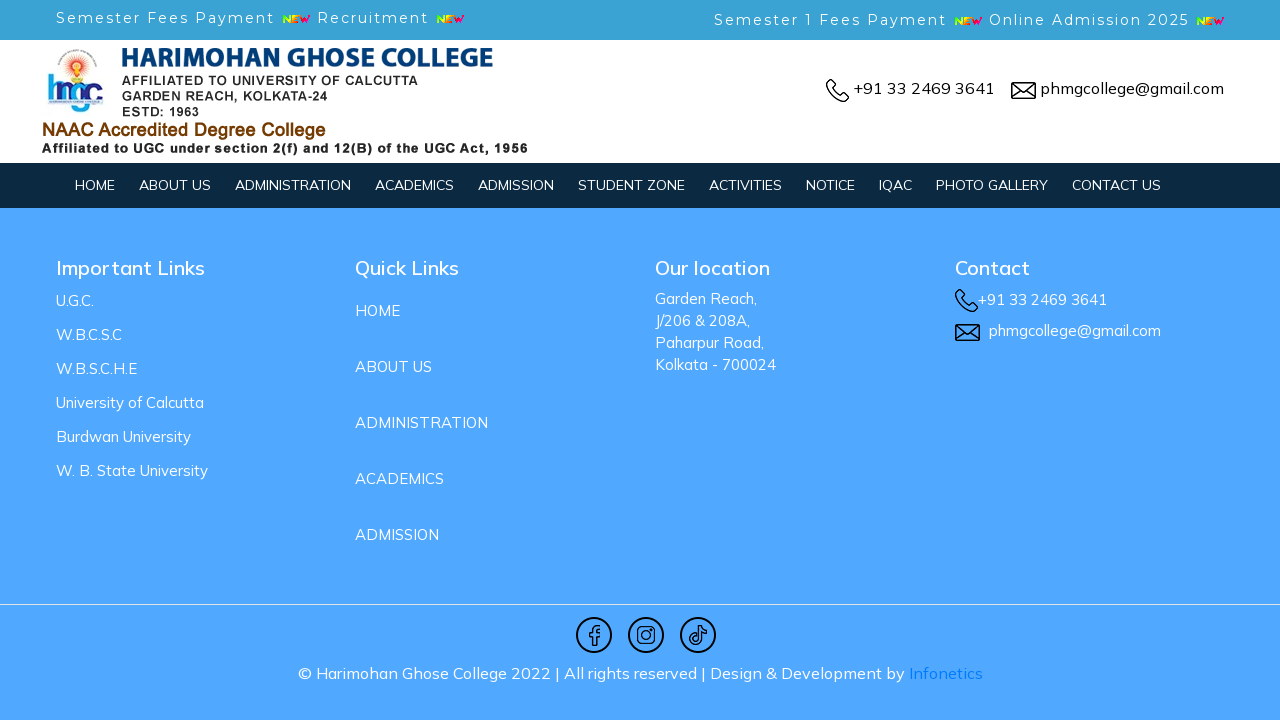

--- FILE ---
content_type: text/html; charset=UTF-8
request_url: https://harimohanghosecollegekol24.ac.in/slider/banner7/
body_size: 18824
content:
<!doctype html>
<html lang="en-US" >
<head>
	<meta charset="UTF-8" />
	<meta name="viewport" content="width=device-width, initial-scale=1" />
    <meta name="keywords" content="Harimohan Ghose College, Kolkata -24, West Bengal , Harimohan Ghose College under Calcutta University,   "/>
<meta name="description" content="Harimohan Ghose College under Calcutta University, College in Kolkata, West Bengal India, "/>
<link rel="icon" type="image/png" href="http://harimohanghosecollegekol24.ac.in/wp-content/uploads/2023/05/favicon.png">
    <link rel="preconnect" href="https://fonts.googleapis.com">
<link rel="preconnect" href="https://fonts.gstatic.com" crossorigin>
<link href="https://fonts.googleapis.com/css2?family=Mulish:ital,wght@0,200;0,300;0,400;0,500;0,600;0,700;0,800;0,900;1,200&display=swap" rel="stylesheet">
<link rel="preconnect" href="https://fonts.googleapis.com">
<link rel="preconnect" href="https://fonts.gstatic.com" crossorigin>
<link href="https://fonts.googleapis.com/css2?family=Montserrat:wght@100;300;400;500;600;700;800;900&display=swap" rel="stylesheet">
<link rel="stylesheet" href="https://maxcdn.bootstrapcdn.com/bootstrap/4.0.0/css/bootstrap.min.css" integrity="sha384-Gn5384xqQ1aoWXA+058RXPxPg6fy4IWvTNh0E263XmFcJlSAwiGgFAW/dAiS6JXm" crossorigin="anonymous">
<link rel="stylesheet" href="https://cdnjs.cloudflare.com/ajax/libs/font-awesome/5.9.0/css/all.min.css" integrity="sha512-q3eWabyZPc1XTCmF+8/LuE1ozpg5xxn7iO89yfSOd5/oKvyqLngoNGsx8jq92Y8eXJ/IRxQbEC+FGSYxtk2oiw==" crossorigin="anonymous" referrerpolicy="no-referrer" />
<link href="https://harimohanghosecollegekol24.ac.in/wp-content/themes/twentytwentyone/owl-carousel/owl.carousel.css" rel="stylesheet">
<link href="https://harimohanghosecollegekol24.ac.in/wp-content/themes/twentytwentyone/owl-carousel/owl.theme.css" rel="stylesheet">
<link href="https://harimohanghosecollegekol24.ac.in/wp-content/themes/twentytwentyone/owl-carousel/owl.transitions.css" rel="stylesheet">
<link href="https://harimohanghosecollegekol24.ac.in/wp-content/themes/twentytwentyone/css/style.css" rel="stylesheet">
<!--<link rel="stylesheet" type="text/css" href="https://harimohanghosecollegekol24.ac.in/wp-content/themes/twentytwentyone/mobile_menu/css/style_menu.css">
<link rel="stylesheet" type="text/css" href="https://harimohanghosecollegekol24.ac.in/wp-content/themes/twentytwentyone/mobile_menu/css/ionicon.min.css">-->
  <link href="https://harimohanghosecollegekol24.ac.in/wp-content/themes/twentytwentyone/css/custom_style.css" rel="stylesheet">  
    <link rel="stylesheet" href="https://harimohanghosecollegekol24.ac.in/wp-content/themes/twentytwentyone/css/demo.css"/>
    
    
	<title>banner7 &#8211; Harimohan Ghose College</title>
<meta name='robots' content='max-image-preview:large' />
	<style>img:is([sizes="auto" i], [sizes^="auto," i]) { contain-intrinsic-size: 3000px 1500px }</style>
	<link rel="alternate" type="application/rss+xml" title="Harimohan Ghose College &raquo; Feed" href="https://harimohanghosecollegekol24.ac.in/feed/" />
<link rel="alternate" type="application/rss+xml" title="Harimohan Ghose College &raquo; Comments Feed" href="https://harimohanghosecollegekol24.ac.in/comments/feed/" />
<script>
window._wpemojiSettings = {"baseUrl":"https:\/\/s.w.org\/images\/core\/emoji\/15.1.0\/72x72\/","ext":".png","svgUrl":"https:\/\/s.w.org\/images\/core\/emoji\/15.1.0\/svg\/","svgExt":".svg","source":{"concatemoji":"https:\/\/harimohanghosecollegekol24.ac.in\/wp-includes\/js\/wp-emoji-release.min.js?ver=6.8.1"}};
/*! This file is auto-generated */
!function(i,n){var o,s,e;function c(e){try{var t={supportTests:e,timestamp:(new Date).valueOf()};sessionStorage.setItem(o,JSON.stringify(t))}catch(e){}}function p(e,t,n){e.clearRect(0,0,e.canvas.width,e.canvas.height),e.fillText(t,0,0);var t=new Uint32Array(e.getImageData(0,0,e.canvas.width,e.canvas.height).data),r=(e.clearRect(0,0,e.canvas.width,e.canvas.height),e.fillText(n,0,0),new Uint32Array(e.getImageData(0,0,e.canvas.width,e.canvas.height).data));return t.every(function(e,t){return e===r[t]})}function u(e,t,n){switch(t){case"flag":return n(e,"\ud83c\udff3\ufe0f\u200d\u26a7\ufe0f","\ud83c\udff3\ufe0f\u200b\u26a7\ufe0f")?!1:!n(e,"\ud83c\uddfa\ud83c\uddf3","\ud83c\uddfa\u200b\ud83c\uddf3")&&!n(e,"\ud83c\udff4\udb40\udc67\udb40\udc62\udb40\udc65\udb40\udc6e\udb40\udc67\udb40\udc7f","\ud83c\udff4\u200b\udb40\udc67\u200b\udb40\udc62\u200b\udb40\udc65\u200b\udb40\udc6e\u200b\udb40\udc67\u200b\udb40\udc7f");case"emoji":return!n(e,"\ud83d\udc26\u200d\ud83d\udd25","\ud83d\udc26\u200b\ud83d\udd25")}return!1}function f(e,t,n){var r="undefined"!=typeof WorkerGlobalScope&&self instanceof WorkerGlobalScope?new OffscreenCanvas(300,150):i.createElement("canvas"),a=r.getContext("2d",{willReadFrequently:!0}),o=(a.textBaseline="top",a.font="600 32px Arial",{});return e.forEach(function(e){o[e]=t(a,e,n)}),o}function t(e){var t=i.createElement("script");t.src=e,t.defer=!0,i.head.appendChild(t)}"undefined"!=typeof Promise&&(o="wpEmojiSettingsSupports",s=["flag","emoji"],n.supports={everything:!0,everythingExceptFlag:!0},e=new Promise(function(e){i.addEventListener("DOMContentLoaded",e,{once:!0})}),new Promise(function(t){var n=function(){try{var e=JSON.parse(sessionStorage.getItem(o));if("object"==typeof e&&"number"==typeof e.timestamp&&(new Date).valueOf()<e.timestamp+604800&&"object"==typeof e.supportTests)return e.supportTests}catch(e){}return null}();if(!n){if("undefined"!=typeof Worker&&"undefined"!=typeof OffscreenCanvas&&"undefined"!=typeof URL&&URL.createObjectURL&&"undefined"!=typeof Blob)try{var e="postMessage("+f.toString()+"("+[JSON.stringify(s),u.toString(),p.toString()].join(",")+"));",r=new Blob([e],{type:"text/javascript"}),a=new Worker(URL.createObjectURL(r),{name:"wpTestEmojiSupports"});return void(a.onmessage=function(e){c(n=e.data),a.terminate(),t(n)})}catch(e){}c(n=f(s,u,p))}t(n)}).then(function(e){for(var t in e)n.supports[t]=e[t],n.supports.everything=n.supports.everything&&n.supports[t],"flag"!==t&&(n.supports.everythingExceptFlag=n.supports.everythingExceptFlag&&n.supports[t]);n.supports.everythingExceptFlag=n.supports.everythingExceptFlag&&!n.supports.flag,n.DOMReady=!1,n.readyCallback=function(){n.DOMReady=!0}}).then(function(){return e}).then(function(){var e;n.supports.everything||(n.readyCallback(),(e=n.source||{}).concatemoji?t(e.concatemoji):e.wpemoji&&e.twemoji&&(t(e.twemoji),t(e.wpemoji)))}))}((window,document),window._wpemojiSettings);
</script>
<style id='wp-emoji-styles-inline-css'>

	img.wp-smiley, img.emoji {
		display: inline !important;
		border: none !important;
		box-shadow: none !important;
		height: 1em !important;
		width: 1em !important;
		margin: 0 0.07em !important;
		vertical-align: -0.1em !important;
		background: none !important;
		padding: 0 !important;
	}
</style>
<link rel='stylesheet' id='wp-block-library-css' href='https://harimohanghosecollegekol24.ac.in/wp-includes/css/dist/block-library/style.min.css?ver=6.8.1' media='all' />
<style id='wp-block-library-theme-inline-css'>
.wp-block-audio :where(figcaption){color:#555;font-size:13px;text-align:center}.is-dark-theme .wp-block-audio :where(figcaption){color:#ffffffa6}.wp-block-audio{margin:0 0 1em}.wp-block-code{border:1px solid #ccc;border-radius:4px;font-family:Menlo,Consolas,monaco,monospace;padding:.8em 1em}.wp-block-embed :where(figcaption){color:#555;font-size:13px;text-align:center}.is-dark-theme .wp-block-embed :where(figcaption){color:#ffffffa6}.wp-block-embed{margin:0 0 1em}.blocks-gallery-caption{color:#555;font-size:13px;text-align:center}.is-dark-theme .blocks-gallery-caption{color:#ffffffa6}:root :where(.wp-block-image figcaption){color:#555;font-size:13px;text-align:center}.is-dark-theme :root :where(.wp-block-image figcaption){color:#ffffffa6}.wp-block-image{margin:0 0 1em}.wp-block-pullquote{border-bottom:4px solid;border-top:4px solid;color:currentColor;margin-bottom:1.75em}.wp-block-pullquote cite,.wp-block-pullquote footer,.wp-block-pullquote__citation{color:currentColor;font-size:.8125em;font-style:normal;text-transform:uppercase}.wp-block-quote{border-left:.25em solid;margin:0 0 1.75em;padding-left:1em}.wp-block-quote cite,.wp-block-quote footer{color:currentColor;font-size:.8125em;font-style:normal;position:relative}.wp-block-quote:where(.has-text-align-right){border-left:none;border-right:.25em solid;padding-left:0;padding-right:1em}.wp-block-quote:where(.has-text-align-center){border:none;padding-left:0}.wp-block-quote.is-large,.wp-block-quote.is-style-large,.wp-block-quote:where(.is-style-plain){border:none}.wp-block-search .wp-block-search__label{font-weight:700}.wp-block-search__button{border:1px solid #ccc;padding:.375em .625em}:where(.wp-block-group.has-background){padding:1.25em 2.375em}.wp-block-separator.has-css-opacity{opacity:.4}.wp-block-separator{border:none;border-bottom:2px solid;margin-left:auto;margin-right:auto}.wp-block-separator.has-alpha-channel-opacity{opacity:1}.wp-block-separator:not(.is-style-wide):not(.is-style-dots){width:100px}.wp-block-separator.has-background:not(.is-style-dots){border-bottom:none;height:1px}.wp-block-separator.has-background:not(.is-style-wide):not(.is-style-dots){height:2px}.wp-block-table{margin:0 0 1em}.wp-block-table td,.wp-block-table th{word-break:normal}.wp-block-table :where(figcaption){color:#555;font-size:13px;text-align:center}.is-dark-theme .wp-block-table :where(figcaption){color:#ffffffa6}.wp-block-video :where(figcaption){color:#555;font-size:13px;text-align:center}.is-dark-theme .wp-block-video :where(figcaption){color:#ffffffa6}.wp-block-video{margin:0 0 1em}:root :where(.wp-block-template-part.has-background){margin-bottom:0;margin-top:0;padding:1.25em 2.375em}
</style>
<style id='classic-theme-styles-inline-css'>
/*! This file is auto-generated */
.wp-block-button__link{color:#fff;background-color:#32373c;border-radius:9999px;box-shadow:none;text-decoration:none;padding:calc(.667em + 2px) calc(1.333em + 2px);font-size:1.125em}.wp-block-file__button{background:#32373c;color:#fff;text-decoration:none}
</style>
<style id='global-styles-inline-css'>
:root{--wp--preset--aspect-ratio--square: 1;--wp--preset--aspect-ratio--4-3: 4/3;--wp--preset--aspect-ratio--3-4: 3/4;--wp--preset--aspect-ratio--3-2: 3/2;--wp--preset--aspect-ratio--2-3: 2/3;--wp--preset--aspect-ratio--16-9: 16/9;--wp--preset--aspect-ratio--9-16: 9/16;--wp--preset--color--black: #000000;--wp--preset--color--cyan-bluish-gray: #abb8c3;--wp--preset--color--white: #FFFFFF;--wp--preset--color--pale-pink: #f78da7;--wp--preset--color--vivid-red: #cf2e2e;--wp--preset--color--luminous-vivid-orange: #ff6900;--wp--preset--color--luminous-vivid-amber: #fcb900;--wp--preset--color--light-green-cyan: #7bdcb5;--wp--preset--color--vivid-green-cyan: #00d084;--wp--preset--color--pale-cyan-blue: #8ed1fc;--wp--preset--color--vivid-cyan-blue: #0693e3;--wp--preset--color--vivid-purple: #9b51e0;--wp--preset--color--dark-gray: #28303D;--wp--preset--color--gray: #39414D;--wp--preset--color--green: #D1E4DD;--wp--preset--color--blue: #D1DFE4;--wp--preset--color--purple: #D1D1E4;--wp--preset--color--red: #E4D1D1;--wp--preset--color--orange: #E4DAD1;--wp--preset--color--yellow: #EEEADD;--wp--preset--gradient--vivid-cyan-blue-to-vivid-purple: linear-gradient(135deg,rgba(6,147,227,1) 0%,rgb(155,81,224) 100%);--wp--preset--gradient--light-green-cyan-to-vivid-green-cyan: linear-gradient(135deg,rgb(122,220,180) 0%,rgb(0,208,130) 100%);--wp--preset--gradient--luminous-vivid-amber-to-luminous-vivid-orange: linear-gradient(135deg,rgba(252,185,0,1) 0%,rgba(255,105,0,1) 100%);--wp--preset--gradient--luminous-vivid-orange-to-vivid-red: linear-gradient(135deg,rgba(255,105,0,1) 0%,rgb(207,46,46) 100%);--wp--preset--gradient--very-light-gray-to-cyan-bluish-gray: linear-gradient(135deg,rgb(238,238,238) 0%,rgb(169,184,195) 100%);--wp--preset--gradient--cool-to-warm-spectrum: linear-gradient(135deg,rgb(74,234,220) 0%,rgb(151,120,209) 20%,rgb(207,42,186) 40%,rgb(238,44,130) 60%,rgb(251,105,98) 80%,rgb(254,248,76) 100%);--wp--preset--gradient--blush-light-purple: linear-gradient(135deg,rgb(255,206,236) 0%,rgb(152,150,240) 100%);--wp--preset--gradient--blush-bordeaux: linear-gradient(135deg,rgb(254,205,165) 0%,rgb(254,45,45) 50%,rgb(107,0,62) 100%);--wp--preset--gradient--luminous-dusk: linear-gradient(135deg,rgb(255,203,112) 0%,rgb(199,81,192) 50%,rgb(65,88,208) 100%);--wp--preset--gradient--pale-ocean: linear-gradient(135deg,rgb(255,245,203) 0%,rgb(182,227,212) 50%,rgb(51,167,181) 100%);--wp--preset--gradient--electric-grass: linear-gradient(135deg,rgb(202,248,128) 0%,rgb(113,206,126) 100%);--wp--preset--gradient--midnight: linear-gradient(135deg,rgb(2,3,129) 0%,rgb(40,116,252) 100%);--wp--preset--gradient--purple-to-yellow: linear-gradient(160deg, #D1D1E4 0%, #EEEADD 100%);--wp--preset--gradient--yellow-to-purple: linear-gradient(160deg, #EEEADD 0%, #D1D1E4 100%);--wp--preset--gradient--green-to-yellow: linear-gradient(160deg, #D1E4DD 0%, #EEEADD 100%);--wp--preset--gradient--yellow-to-green: linear-gradient(160deg, #EEEADD 0%, #D1E4DD 100%);--wp--preset--gradient--red-to-yellow: linear-gradient(160deg, #E4D1D1 0%, #EEEADD 100%);--wp--preset--gradient--yellow-to-red: linear-gradient(160deg, #EEEADD 0%, #E4D1D1 100%);--wp--preset--gradient--purple-to-red: linear-gradient(160deg, #D1D1E4 0%, #E4D1D1 100%);--wp--preset--gradient--red-to-purple: linear-gradient(160deg, #E4D1D1 0%, #D1D1E4 100%);--wp--preset--font-size--small: 18px;--wp--preset--font-size--medium: 20px;--wp--preset--font-size--large: 24px;--wp--preset--font-size--x-large: 42px;--wp--preset--font-size--extra-small: 16px;--wp--preset--font-size--normal: 20px;--wp--preset--font-size--extra-large: 40px;--wp--preset--font-size--huge: 96px;--wp--preset--font-size--gigantic: 144px;--wp--preset--spacing--20: 0.44rem;--wp--preset--spacing--30: 0.67rem;--wp--preset--spacing--40: 1rem;--wp--preset--spacing--50: 1.5rem;--wp--preset--spacing--60: 2.25rem;--wp--preset--spacing--70: 3.38rem;--wp--preset--spacing--80: 5.06rem;--wp--preset--shadow--natural: 6px 6px 9px rgba(0, 0, 0, 0.2);--wp--preset--shadow--deep: 12px 12px 50px rgba(0, 0, 0, 0.4);--wp--preset--shadow--sharp: 6px 6px 0px rgba(0, 0, 0, 0.2);--wp--preset--shadow--outlined: 6px 6px 0px -3px rgba(255, 255, 255, 1), 6px 6px rgba(0, 0, 0, 1);--wp--preset--shadow--crisp: 6px 6px 0px rgba(0, 0, 0, 1);}:where(.is-layout-flex){gap: 0.5em;}:where(.is-layout-grid){gap: 0.5em;}body .is-layout-flex{display: flex;}.is-layout-flex{flex-wrap: wrap;align-items: center;}.is-layout-flex > :is(*, div){margin: 0;}body .is-layout-grid{display: grid;}.is-layout-grid > :is(*, div){margin: 0;}:where(.wp-block-columns.is-layout-flex){gap: 2em;}:where(.wp-block-columns.is-layout-grid){gap: 2em;}:where(.wp-block-post-template.is-layout-flex){gap: 1.25em;}:where(.wp-block-post-template.is-layout-grid){gap: 1.25em;}.has-black-color{color: var(--wp--preset--color--black) !important;}.has-cyan-bluish-gray-color{color: var(--wp--preset--color--cyan-bluish-gray) !important;}.has-white-color{color: var(--wp--preset--color--white) !important;}.has-pale-pink-color{color: var(--wp--preset--color--pale-pink) !important;}.has-vivid-red-color{color: var(--wp--preset--color--vivid-red) !important;}.has-luminous-vivid-orange-color{color: var(--wp--preset--color--luminous-vivid-orange) !important;}.has-luminous-vivid-amber-color{color: var(--wp--preset--color--luminous-vivid-amber) !important;}.has-light-green-cyan-color{color: var(--wp--preset--color--light-green-cyan) !important;}.has-vivid-green-cyan-color{color: var(--wp--preset--color--vivid-green-cyan) !important;}.has-pale-cyan-blue-color{color: var(--wp--preset--color--pale-cyan-blue) !important;}.has-vivid-cyan-blue-color{color: var(--wp--preset--color--vivid-cyan-blue) !important;}.has-vivid-purple-color{color: var(--wp--preset--color--vivid-purple) !important;}.has-black-background-color{background-color: var(--wp--preset--color--black) !important;}.has-cyan-bluish-gray-background-color{background-color: var(--wp--preset--color--cyan-bluish-gray) !important;}.has-white-background-color{background-color: var(--wp--preset--color--white) !important;}.has-pale-pink-background-color{background-color: var(--wp--preset--color--pale-pink) !important;}.has-vivid-red-background-color{background-color: var(--wp--preset--color--vivid-red) !important;}.has-luminous-vivid-orange-background-color{background-color: var(--wp--preset--color--luminous-vivid-orange) !important;}.has-luminous-vivid-amber-background-color{background-color: var(--wp--preset--color--luminous-vivid-amber) !important;}.has-light-green-cyan-background-color{background-color: var(--wp--preset--color--light-green-cyan) !important;}.has-vivid-green-cyan-background-color{background-color: var(--wp--preset--color--vivid-green-cyan) !important;}.has-pale-cyan-blue-background-color{background-color: var(--wp--preset--color--pale-cyan-blue) !important;}.has-vivid-cyan-blue-background-color{background-color: var(--wp--preset--color--vivid-cyan-blue) !important;}.has-vivid-purple-background-color{background-color: var(--wp--preset--color--vivid-purple) !important;}.has-black-border-color{border-color: var(--wp--preset--color--black) !important;}.has-cyan-bluish-gray-border-color{border-color: var(--wp--preset--color--cyan-bluish-gray) !important;}.has-white-border-color{border-color: var(--wp--preset--color--white) !important;}.has-pale-pink-border-color{border-color: var(--wp--preset--color--pale-pink) !important;}.has-vivid-red-border-color{border-color: var(--wp--preset--color--vivid-red) !important;}.has-luminous-vivid-orange-border-color{border-color: var(--wp--preset--color--luminous-vivid-orange) !important;}.has-luminous-vivid-amber-border-color{border-color: var(--wp--preset--color--luminous-vivid-amber) !important;}.has-light-green-cyan-border-color{border-color: var(--wp--preset--color--light-green-cyan) !important;}.has-vivid-green-cyan-border-color{border-color: var(--wp--preset--color--vivid-green-cyan) !important;}.has-pale-cyan-blue-border-color{border-color: var(--wp--preset--color--pale-cyan-blue) !important;}.has-vivid-cyan-blue-border-color{border-color: var(--wp--preset--color--vivid-cyan-blue) !important;}.has-vivid-purple-border-color{border-color: var(--wp--preset--color--vivid-purple) !important;}.has-vivid-cyan-blue-to-vivid-purple-gradient-background{background: var(--wp--preset--gradient--vivid-cyan-blue-to-vivid-purple) !important;}.has-light-green-cyan-to-vivid-green-cyan-gradient-background{background: var(--wp--preset--gradient--light-green-cyan-to-vivid-green-cyan) !important;}.has-luminous-vivid-amber-to-luminous-vivid-orange-gradient-background{background: var(--wp--preset--gradient--luminous-vivid-amber-to-luminous-vivid-orange) !important;}.has-luminous-vivid-orange-to-vivid-red-gradient-background{background: var(--wp--preset--gradient--luminous-vivid-orange-to-vivid-red) !important;}.has-very-light-gray-to-cyan-bluish-gray-gradient-background{background: var(--wp--preset--gradient--very-light-gray-to-cyan-bluish-gray) !important;}.has-cool-to-warm-spectrum-gradient-background{background: var(--wp--preset--gradient--cool-to-warm-spectrum) !important;}.has-blush-light-purple-gradient-background{background: var(--wp--preset--gradient--blush-light-purple) !important;}.has-blush-bordeaux-gradient-background{background: var(--wp--preset--gradient--blush-bordeaux) !important;}.has-luminous-dusk-gradient-background{background: var(--wp--preset--gradient--luminous-dusk) !important;}.has-pale-ocean-gradient-background{background: var(--wp--preset--gradient--pale-ocean) !important;}.has-electric-grass-gradient-background{background: var(--wp--preset--gradient--electric-grass) !important;}.has-midnight-gradient-background{background: var(--wp--preset--gradient--midnight) !important;}.has-small-font-size{font-size: var(--wp--preset--font-size--small) !important;}.has-medium-font-size{font-size: var(--wp--preset--font-size--medium) !important;}.has-large-font-size{font-size: var(--wp--preset--font-size--large) !important;}.has-x-large-font-size{font-size: var(--wp--preset--font-size--x-large) !important;}
:where(.wp-block-post-template.is-layout-flex){gap: 1.25em;}:where(.wp-block-post-template.is-layout-grid){gap: 1.25em;}
:where(.wp-block-columns.is-layout-flex){gap: 2em;}:where(.wp-block-columns.is-layout-grid){gap: 2em;}
:root :where(.wp-block-pullquote){font-size: 1.5em;line-height: 1.6;}
</style>
<link rel='stylesheet' id='contact-form-7-css' href='https://harimohanghosecollegekol24.ac.in/wp-content/plugins/contact-form-7/includes/css/styles.css?ver=6.0.6' media='all' />
<link rel='stylesheet' id='twenty-twenty-one-style-css' href='https://harimohanghosecollegekol24.ac.in/wp-content/themes/twentytwentyone/style.css?ver=1.6' media='all' />
<link rel='stylesheet' id='twenty-twenty-one-print-style-css' href='https://harimohanghosecollegekol24.ac.in/wp-content/themes/twentytwentyone/assets/css/print.css?ver=1.6' media='print' />
<link rel="https://api.w.org/" href="https://harimohanghosecollegekol24.ac.in/wp-json/" /><link rel="EditURI" type="application/rsd+xml" title="RSD" href="https://harimohanghosecollegekol24.ac.in/xmlrpc.php?rsd" />
<meta name="generator" content="WordPress 6.8.1" />
<link rel="canonical" href="https://harimohanghosecollegekol24.ac.in/slider/banner7/" />
<link rel='shortlink' href='https://harimohanghosecollegekol24.ac.in/?p=901' />
<link rel="alternate" title="oEmbed (JSON)" type="application/json+oembed" href="https://harimohanghosecollegekol24.ac.in/wp-json/oembed/1.0/embed?url=https%3A%2F%2Fharimohanghosecollegekol24.ac.in%2Fslider%2Fbanner7%2F" />
<link rel="alternate" title="oEmbed (XML)" type="text/xml+oembed" href="https://harimohanghosecollegekol24.ac.in/wp-json/oembed/1.0/embed?url=https%3A%2F%2Fharimohanghosecollegekol24.ac.in%2Fslider%2Fbanner7%2F&#038;format=xml" />
	<script src="https://ajax.googleapis.com/ajax/libs/jquery/1.9.1/jquery.min.js"></script>
	<link href="https://harimohanghosecollegekol24.ac.in/wp-content/themes/twentytwentyone/css/easy-responsive-tabs.css" rel="stylesheet" type="text/css" />
	<link href="https://harimohanghosecollegekol24.ac.in/wp-content/themes/twentytwentyone/css/magnific-popup.css" rel="stylesheet" type="text/css" />
</head>

<body >
<header>
 <section class="banner_top">
       <div class="container">
     <div class="row">
      <div class="col-md-6 text-left" style="font-size: 14px;">
          <!-- Online Admission Forms will be available on & from 01.07.23 <img src="http://harimohanghosecollegekol24.ac.in/wp-content/themes/twentytwentyone/images/newicon.gif" alt="" width="30" height="14">-->
		  <a target="_blank" style="color: #fff;" href="https://hgcerp.in/campusERP/">Semester Fees Payment <img src="http://harimohanghosecollegekol24.ac.in/wp-content/themes/twentytwentyone/images/newicon.gif" alt="" width="30" height="14"></a>  <a style="color: #fff;" href="https://harimohanghosecollegekol24.ac.in/recruitment/">Recruitment <img src="http://harimohanghosecollegekol24.ac.in/wp-content/themes/twentytwentyone/images/newicon.gif" alt="" width="30" height="14"></a>
          </div>
          <div class="col-md-6 text-right">
               <a target="_blank" style="color: #fff; font-size: 14px;" href="https://hgcerp.in/cx/">Semester 1 Fees Payment</a> <img src="http://harimohanghosecollegekol24.ac.in/wp-content/themes/twentytwentyone/images/newicon.gif" alt="" width="30" height="14">
              
              <a target="_blank" style="color: #fff; font-size: 14px;" href="https://admissionhgc.in/">Online Admission 2025</a> <img src="http://harimohanghosecollegekol24.ac.in/wp-content/themes/twentytwentyone/images/newicon.gif" alt="" width="30" height="14">
          </div>
      </div>
      </div>
     </section>
  <div class="container">
    <div class="row">
      
      <div class="col-md-7 logo"><a href="https://harimohanghosecollegekol24.ac.in"><img src="http://harimohanghosecollegekol24.ac.in/wp-content/themes/twentytwentyone/images/logo_new2.png" width="487" height="91" alt="" /></a></div>
      
      <div class="col-md-5 sign_in  top_right" >
          <ul>
              <li><img src="https://harimohanghosecollegekol24.ac.in/wp-content/themes/twentytwentyone/images/contact_icon.png" alt="" width="23" height="23"> <a href="#">+91 33 2469 3641</a></li>
              <li><img src="https://harimohanghosecollegekol24.ac.in/wp-content/themes/twentytwentyone/images/message.png" alt="" width="25" height="17"> <a href="#">phmgcollege@gmail.com</a></li>
              </ul>
       
      </div>      
    </div>
  </div>
</header>
<section class="menu_section">
  <div class="container align-items-center px-4">
    <div class="row">
      <div class="col-md-12">
        <nav class="nav custom_menu  clearfix">
        <div class="menu-menu-container">
        <ul id="menu-main-menu" class="nav-list"><li id="menu-item-11" class="menu-item menu-item-type-post_type menu-item-object-page menu-item-home menu-item-11"><a href="https://harimohanghosecollegekol24.ac.in/">Home</a></li>
<li id="menu-item-12" class="menu-item menu-item-type-custom menu-item-object-custom menu-item-has-children menu-item-12"><a href="#">ABOUT US</a><button class="sub-menu-toggle" aria-expanded="false" onClick="twentytwentyoneExpandSubMenu(this)"><span class="icon-plus"><svg class="svg-icon" width="18" height="18" aria-hidden="true" role="img" focusable="false" viewBox="0 0 24 24" fill="none" xmlns="http://www.w3.org/2000/svg"><path fill-rule="evenodd" clip-rule="evenodd" d="M18 11.2h-5.2V6h-1.6v5.2H6v1.6h5.2V18h1.6v-5.2H18z" fill="currentColor"/></svg></span><span class="icon-minus"><svg class="svg-icon" width="18" height="18" aria-hidden="true" role="img" focusable="false" viewBox="0 0 24 24" fill="none" xmlns="http://www.w3.org/2000/svg"><path fill-rule="evenodd" clip-rule="evenodd" d="M6 11h12v2H6z" fill="currentColor"/></svg></span><span class="screen-reader-text">Open menu</span></button>
<ul class="sub-menu">
	<li id="menu-item-105" class="menu-item menu-item-type-post_type menu-item-object-page menu-item-105"><a href="https://harimohanghosecollegekol24.ac.in/history/">HISTORY</a></li>
	<li id="menu-item-104" class="menu-item menu-item-type-post_type menu-item-object-page menu-item-104"><a href="https://harimohanghosecollegekol24.ac.in/vision-mision/">VISION &#038; MISSION</a></li>
	<li id="menu-item-103" class="menu-item menu-item-type-post_type menu-item-object-page menu-item-103"><a href="https://harimohanghosecollegekol24.ac.in/college-at-a-glance/">COLLEGE AT A GLANCE</a></li>
	<li id="menu-item-102" class="menu-item menu-item-type-post_type menu-item-object-page menu-item-102"><a href="https://harimohanghosecollegekol24.ac.in/rti/">RTI</a></li>
	<li id="menu-item-101" class="menu-item menu-item-type-post_type menu-item-object-page menu-item-101"><a href="https://harimohanghosecollegekol24.ac.in/core-values/">CORE VALUES</a></li>
	<li id="menu-item-1289" class="menu-item menu-item-type-post_type menu-item-object-page menu-item-1289"><a href="https://harimohanghosecollegekol24.ac.in/best-practice/">BEST PRACTICES</a></li>
	<li id="menu-item-1323" class="menu-item menu-item-type-post_type menu-item-object-page menu-item-1323"><a href="https://harimohanghosecollegekol24.ac.in/institutional-distinctiveness/">INSTITUTIONAL DISTINCTIVENESS</a></li>
	<li id="menu-item-1793" class="menu-item menu-item-type-post_type menu-item-object-page menu-item-1793"><a href="https://harimohanghosecollegekol24.ac.in/divyangjan-friendly-campus/">DIVYANGJAN – FRIENDLY CAMPUS</a></li>
	<li id="menu-item-1812" class="menu-item menu-item-type-post_type menu-item-object-page menu-item-1812"><a href="https://harimohanghosecollegekol24.ac.in/gender-equity-and-sensitization/">GENDER EQUITY AND SENSITIZATION</a></li>
	<li id="menu-item-1326" class="menu-item menu-item-type-post_type menu-item-object-page menu-item-1326"><a href="https://harimohanghosecollegekol24.ac.in/swoc/">SWOC</a></li>
	<li id="menu-item-99" class="menu-item menu-item-type-post_type menu-item-object-page menu-item-99"><a href="https://harimohanghosecollegekol24.ac.in/holiday-list/">HOLIDAY LIST</a></li>
</ul>
</li>
<li id="menu-item-21" class="menu-item menu-item-type-custom menu-item-object-custom menu-item-has-children menu-item-21"><a href="#">ADMINISTRATION</a><button class="sub-menu-toggle" aria-expanded="false" onClick="twentytwentyoneExpandSubMenu(this)"><span class="icon-plus"><svg class="svg-icon" width="18" height="18" aria-hidden="true" role="img" focusable="false" viewBox="0 0 24 24" fill="none" xmlns="http://www.w3.org/2000/svg"><path fill-rule="evenodd" clip-rule="evenodd" d="M18 11.2h-5.2V6h-1.6v5.2H6v1.6h5.2V18h1.6v-5.2H18z" fill="currentColor"/></svg></span><span class="icon-minus"><svg class="svg-icon" width="18" height="18" aria-hidden="true" role="img" focusable="false" viewBox="0 0 24 24" fill="none" xmlns="http://www.w3.org/2000/svg"><path fill-rule="evenodd" clip-rule="evenodd" d="M6 11h12v2H6z" fill="currentColor"/></svg></span><span class="screen-reader-text">Open menu</span></button>
<ul class="sub-menu">
	<li id="menu-item-125" class="menu-item menu-item-type-post_type menu-item-object-page menu-item-125"><a href="https://harimohanghosecollegekol24.ac.in/desk-of-principal/">DESK OF PRINCIPAL</a></li>
	<li id="menu-item-126" class="menu-item menu-item-type-post_type menu-item-object-page menu-item-126"><a href="https://harimohanghosecollegekol24.ac.in/desk-of-president/">DESK OF PRESIDENT</a></li>
	<li id="menu-item-127" class="menu-item menu-item-type-post_type menu-item-object-page menu-item-127"><a href="https://harimohanghosecollegekol24.ac.in/code-of-conduct/">CODE OF CONDUCT</a></li>
	<li id="menu-item-128" class="menu-item menu-item-type-post_type menu-item-object-page menu-item-128"><a href="https://harimohanghosecollegekol24.ac.in/governing-body/">GOVERNING BODY</a></li>
	<li id="menu-item-129" class="menu-item menu-item-type-post_type menu-item-object-page menu-item-129"><a href="https://harimohanghosecollegekol24.ac.in/non-teaching-staff/">NON TEACHING STAFF</a></li>
	<li id="menu-item-2359" class="menu-item menu-item-type-post_type menu-item-object-page menu-item-2359"><a href="https://harimohanghosecollegekol24.ac.in/e-governance/">E-Governance</a></li>
	<li id="menu-item-130" class="menu-item menu-item-type-post_type menu-item-object-page menu-item-130"><a href="https://harimohanghosecollegekol24.ac.in/committees/">COMMITTEES</a></li>
</ul>
</li>
<li id="menu-item-28" class="menu-item menu-item-type-custom menu-item-object-custom menu-item-has-children menu-item-28"><a href="#">ACADEMICS</a><button class="sub-menu-toggle" aria-expanded="false" onClick="twentytwentyoneExpandSubMenu(this)"><span class="icon-plus"><svg class="svg-icon" width="18" height="18" aria-hidden="true" role="img" focusable="false" viewBox="0 0 24 24" fill="none" xmlns="http://www.w3.org/2000/svg"><path fill-rule="evenodd" clip-rule="evenodd" d="M18 11.2h-5.2V6h-1.6v5.2H6v1.6h5.2V18h1.6v-5.2H18z" fill="currentColor"/></svg></span><span class="icon-minus"><svg class="svg-icon" width="18" height="18" aria-hidden="true" role="img" focusable="false" viewBox="0 0 24 24" fill="none" xmlns="http://www.w3.org/2000/svg"><path fill-rule="evenodd" clip-rule="evenodd" d="M6 11h12v2H6z" fill="currentColor"/></svg></span><span class="screen-reader-text">Open menu</span></button>
<ul class="sub-menu">
	<li id="menu-item-883" class="menu-item menu-item-type-custom menu-item-object-custom menu-item-has-children menu-item-883"><a href="#">DEPARTMENTS</a>
	<ul class="sub-menu">
		<li id="menu-item-884" class="menu-item menu-item-type-taxonomy menu-item-object-department_types menu-item-884"><a href="https://harimohanghosecollegekol24.ac.in/department_types/arts/">Arts</a></li>
		<li id="menu-item-885" class="menu-item menu-item-type-taxonomy menu-item-object-department_types menu-item-885"><a href="https://harimohanghosecollegekol24.ac.in/department_types/science/">Science</a></li>
		<li id="menu-item-886" class="menu-item menu-item-type-taxonomy menu-item-object-department_types menu-item-886"><a href="https://harimohanghosecollegekol24.ac.in/department_types/commerce/">Commerce</a></li>
	</ul>
</li>
	<li id="menu-item-144" class="menu-item menu-item-type-post_type menu-item-object-page menu-item-144"><a href="https://harimohanghosecollegekol24.ac.in/academic-calendar/">ACADEMIC CALENDAR</a></li>
	<li id="menu-item-145" class="menu-item menu-item-type-post_type menu-item-object-page menu-item-145"><a href="https://harimohanghosecollegekol24.ac.in/course-offered/">COURSE OFFERED</a></li>
	<li id="menu-item-1285" class="menu-item menu-item-type-post_type menu-item-object-page menu-item-1285"><a href="https://harimohanghosecollegekol24.ac.in/add-on-course/">ADD ON COURSE</a></li>
	<li id="menu-item-146" class="menu-item menu-item-type-post_type menu-item-object-page menu-item-146"><a href="https://harimohanghosecollegekol24.ac.in/routine/">ROUTINE</a></li>
	<li id="menu-item-147" class="menu-item menu-item-type-post_type menu-item-object-page menu-item-147"><a href="https://harimohanghosecollegekol24.ac.in/result/">RESULT</a></li>
	<li id="menu-item-148" class="menu-item menu-item-type-post_type menu-item-object-page menu-item-148"><a href="https://harimohanghosecollegekol24.ac.in/nirf/">ACADEMIC AUDIT</a></li>
	<li id="menu-item-194" class="menu-item menu-item-type-post_type menu-item-object-page menu-item-194"><a href="https://harimohanghosecollegekol24.ac.in/fees-structure/">FEES STRUCTURE</a></li>
	<li id="menu-item-965" class="menu-item menu-item-type-post_type menu-item-object-page menu-item-965"><a href="https://harimohanghosecollegekol24.ac.in/program-outcome/">PROGRAM OUTCOME / COURSE OUTCOME</a></li>
	<li id="menu-item-2463" class="menu-item menu-item-type-post_type menu-item-object-page menu-item-2463"><a href="https://harimohanghosecollegekol24.ac.in/mentor-mentee/">Mentor-Mentee</a></li>
	<li id="menu-item-1706" class="menu-item menu-item-type-custom menu-item-object-custom menu-item-has-children menu-item-1706"><a href="#">Question Bank</a>
	<ul class="sub-menu">
		<li id="menu-item-1708" class="menu-item menu-item-type-post_type menu-item-object-page menu-item-1708"><a href="https://harimohanghosecollegekol24.ac.in/internal-question/">Internal Question</a></li>
		<li id="menu-item-1707" class="menu-item menu-item-type-post_type menu-item-object-page menu-item-1707"><a href="https://harimohanghosecollegekol24.ac.in/university-question/">University Question</a></li>
	</ul>
</li>
</ul>
</li>
<li id="menu-item-35" class="menu-item menu-item-type-custom menu-item-object-custom menu-item-has-children menu-item-35"><a href="#">ADMISSION</a><button class="sub-menu-toggle" aria-expanded="false" onClick="twentytwentyoneExpandSubMenu(this)"><span class="icon-plus"><svg class="svg-icon" width="18" height="18" aria-hidden="true" role="img" focusable="false" viewBox="0 0 24 24" fill="none" xmlns="http://www.w3.org/2000/svg"><path fill-rule="evenodd" clip-rule="evenodd" d="M18 11.2h-5.2V6h-1.6v5.2H6v1.6h5.2V18h1.6v-5.2H18z" fill="currentColor"/></svg></span><span class="icon-minus"><svg class="svg-icon" width="18" height="18" aria-hidden="true" role="img" focusable="false" viewBox="0 0 24 24" fill="none" xmlns="http://www.w3.org/2000/svg"><path fill-rule="evenodd" clip-rule="evenodd" d="M6 11h12v2H6z" fill="currentColor"/></svg></span><span class="screen-reader-text">Open menu</span></button>
<ul class="sub-menu">
	<li id="menu-item-159" class="menu-item menu-item-type-post_type menu-item-object-page menu-item-159"><a href="https://harimohanghosecollegekol24.ac.in/admission-procedure/">ADMISSION PROCEDURE</a></li>
	<li id="menu-item-160" class="menu-item menu-item-type-post_type menu-item-object-page menu-item-160"><a href="https://harimohanghosecollegekol24.ac.in/eligibility-criteria/">ELIGIBILITY CRITERIA</a></li>
	<li id="menu-item-161" class="menu-item menu-item-type-post_type menu-item-object-page menu-item-161"><a href="https://harimohanghosecollegekol24.ac.in/subject-combination/">SUBJECT COMBINATION</a></li>
	<li id="menu-item-162" class="menu-item menu-item-type-post_type menu-item-object-page menu-item-162"><a href="https://harimohanghosecollegekol24.ac.in/intake-capacity/">INTAKE CAPACITY</a></li>
	<li id="menu-item-163" class="menu-item menu-item-type-post_type menu-item-object-page menu-item-163"><a href="https://harimohanghosecollegekol24.ac.in/documents-required/">DOCUMENTS REQUIRED</a></li>
	<li id="menu-item-1329" class="menu-item menu-item-type-post_type menu-item-object-page menu-item-1329"><a href="https://harimohanghosecollegekol24.ac.in/e-prospectus/">e-PROSPECTUS</a></li>
	<li id="menu-item-41" class="menu-item menu-item-type-custom menu-item-object-custom menu-item-41"><a target="_blank" href="https://admissionhgc.in/">ONLINE ADMISSION</a></li>
</ul>
</li>
<li id="menu-item-46" class="menu-item menu-item-type-custom menu-item-object-custom menu-item-has-children menu-item-46"><a href="#">STUDENT ZONE</a><button class="sub-menu-toggle" aria-expanded="false" onClick="twentytwentyoneExpandSubMenu(this)"><span class="icon-plus"><svg class="svg-icon" width="18" height="18" aria-hidden="true" role="img" focusable="false" viewBox="0 0 24 24" fill="none" xmlns="http://www.w3.org/2000/svg"><path fill-rule="evenodd" clip-rule="evenodd" d="M18 11.2h-5.2V6h-1.6v5.2H6v1.6h5.2V18h1.6v-5.2H18z" fill="currentColor"/></svg></span><span class="icon-minus"><svg class="svg-icon" width="18" height="18" aria-hidden="true" role="img" focusable="false" viewBox="0 0 24 24" fill="none" xmlns="http://www.w3.org/2000/svg"><path fill-rule="evenodd" clip-rule="evenodd" d="M6 11h12v2H6z" fill="currentColor"/></svg></span><span class="screen-reader-text">Open menu</span></button>
<ul class="sub-menu">
	<li id="menu-item-1669" class="menu-item menu-item-type-custom menu-item-object-custom menu-item-1669"><a href="https://hgcerp.in/campusERP/">SEMESTER FEES PAYMENT</a></li>
	<li id="menu-item-1878" class="menu-item menu-item-type-post_type menu-item-object-page menu-item-1878"><a href="https://harimohanghosecollegekol24.ac.in/library-services/">LIBRARY SERVICES</a></li>
	<li id="menu-item-1332" class="menu-item menu-item-type-post_type menu-item-object-page menu-item-1332"><a href="https://harimohanghosecollegekol24.ac.in/alumni-association-2/">ALUMNI ASSOCIATION</a></li>
	<li id="menu-item-1336" class="menu-item menu-item-type-post_type menu-item-object-page menu-item-1336"><a href="https://harimohanghosecollegekol24.ac.in/carreer-counselling-placement-cell/">CARREER COUNSELLING &#038; PLACEMENT CELL</a></li>
	<li id="menu-item-195" class="menu-item menu-item-type-post_type menu-item-object-page menu-item-195"><a href="https://harimohanghosecollegekol24.ac.in/feedback/">FEEDBACK</a></li>
	<li id="menu-item-1668" class="menu-item menu-item-type-custom menu-item-object-custom menu-item-1668"><a href="http://harimohanghosecollegekol24.ac.in/wp-content/uploads/2024/07/Template-with-signature-protima-madam-1.1.2_organized.pdf">GRIEVANCE REDRESSAL</a></li>
	<li id="menu-item-197" class="menu-item menu-item-type-post_type menu-item-object-page menu-item-197"><a href="https://harimohanghosecollegekol24.ac.in/anti-ragging/">ANTI RAGGING</a></li>
	<li id="menu-item-198" class="menu-item menu-item-type-post_type menu-item-object-page menu-item-198"><a href="https://harimohanghosecollegekol24.ac.in/sexual-harrassment-redressal-icc/">SEXUAL HARRASSMENT REDRESSAL / ICC</a></li>
	<li id="menu-item-199" class="menu-item menu-item-type-post_type menu-item-object-page menu-item-199"><a href="https://harimohanghosecollegekol24.ac.in/kanyashri-prokolpo/">KANYASHRI PROKOLPO</a></li>
	<li id="menu-item-200" class="menu-item menu-item-type-post_type menu-item-object-page menu-item-200"><a href="https://harimohanghosecollegekol24.ac.in/scholarship-concession/">SCHOLARSHIP / CONCESSION</a></li>
	<li id="menu-item-2949" class="menu-item menu-item-type-post_type menu-item-object-page menu-item-2949"><a href="https://harimohanghosecollegekol24.ac.in/student-credit-card-scc/">Student Credit Card (SCC)</a></li>
	<li id="menu-item-3608" class="menu-item menu-item-type-post_type menu-item-object-page menu-item-3608"><a href="https://harimohanghosecollegekol24.ac.in/canteen/">Canteen</a></li>
</ul>
</li>
<li id="menu-item-56" class="menu-item menu-item-type-custom menu-item-object-custom menu-item-has-children menu-item-56"><a href="#">ACTIVITIES</a><button class="sub-menu-toggle" aria-expanded="false" onClick="twentytwentyoneExpandSubMenu(this)"><span class="icon-plus"><svg class="svg-icon" width="18" height="18" aria-hidden="true" role="img" focusable="false" viewBox="0 0 24 24" fill="none" xmlns="http://www.w3.org/2000/svg"><path fill-rule="evenodd" clip-rule="evenodd" d="M18 11.2h-5.2V6h-1.6v5.2H6v1.6h5.2V18h1.6v-5.2H18z" fill="currentColor"/></svg></span><span class="icon-minus"><svg class="svg-icon" width="18" height="18" aria-hidden="true" role="img" focusable="false" viewBox="0 0 24 24" fill="none" xmlns="http://www.w3.org/2000/svg"><path fill-rule="evenodd" clip-rule="evenodd" d="M6 11h12v2H6z" fill="currentColor"/></svg></span><span class="screen-reader-text">Open menu</span></button>
<ul class="sub-menu">
	<li id="menu-item-214" class="menu-item menu-item-type-post_type menu-item-object-page menu-item-214"><a href="https://harimohanghosecollegekol24.ac.in/research/">RESEARCH</a></li>
	<li id="menu-item-1918" class="menu-item menu-item-type-post_type menu-item-object-page menu-item-1918"><a href="https://harimohanghosecollegekol24.ac.in/seminar/">SEMINAR</a></li>
	<li id="menu-item-1281" class="menu-item menu-item-type-post_type menu-item-object-page menu-item-1281"><a href="https://harimohanghosecollegekol24.ac.in/mou/">MOU</a></li>
	<li id="menu-item-215" class="menu-item menu-item-type-post_type menu-item-object-page menu-item-215"><a href="https://harimohanghosecollegekol24.ac.in/games-and-sports/">GAMES AND SPORTS</a></li>
	<li id="menu-item-216" class="menu-item menu-item-type-post_type menu-item-object-page menu-item-216"><a href="https://harimohanghosecollegekol24.ac.in/nss/">NSS</a></li>
	<li id="menu-item-217" class="menu-item menu-item-type-post_type menu-item-object-page menu-item-217"><a href="https://harimohanghosecollegekol24.ac.in/educational-tour/">EDUCATIONAL TOUR</a></li>
	<li id="menu-item-218" class="menu-item menu-item-type-post_type menu-item-object-page menu-item-218"><a href="https://harimohanghosecollegekol24.ac.in/community-outreach/">COMMUNITY OUTREACH</a></li>
	<li id="menu-item-926" class="menu-item menu-item-type-post_type menu-item-object-page menu-item-926"><a href="https://harimohanghosecollegekol24.ac.in/cultural-activities/">Cultural Activities</a></li>
	<li id="menu-item-1372" class="menu-item menu-item-type-post_type menu-item-object-page menu-item-1372"><a href="https://harimohanghosecollegekol24.ac.in/green-campus-initiatives/">GREEN CAMPUS INITIATIVES</a></li>
	<li id="menu-item-219" class="menu-item menu-item-type-post_type menu-item-object-page menu-item-219"><a href="https://harimohanghosecollegekol24.ac.in/events/">EVENTS</a></li>
</ul>
</li>
<li id="menu-item-63" class="menu-item menu-item-type-custom menu-item-object-custom menu-item-has-children menu-item-63"><a href="#">NOTICE</a><button class="sub-menu-toggle" aria-expanded="false" onClick="twentytwentyoneExpandSubMenu(this)"><span class="icon-plus"><svg class="svg-icon" width="18" height="18" aria-hidden="true" role="img" focusable="false" viewBox="0 0 24 24" fill="none" xmlns="http://www.w3.org/2000/svg"><path fill-rule="evenodd" clip-rule="evenodd" d="M18 11.2h-5.2V6h-1.6v5.2H6v1.6h5.2V18h1.6v-5.2H18z" fill="currentColor"/></svg></span><span class="icon-minus"><svg class="svg-icon" width="18" height="18" aria-hidden="true" role="img" focusable="false" viewBox="0 0 24 24" fill="none" xmlns="http://www.w3.org/2000/svg"><path fill-rule="evenodd" clip-rule="evenodd" d="M6 11h12v2H6z" fill="currentColor"/></svg></span><span class="screen-reader-text">Open menu</span></button>
<ul class="sub-menu">
	<li id="menu-item-259" class="menu-item menu-item-type-taxonomy menu-item-object-notice_types menu-item-259"><a href="https://harimohanghosecollegekol24.ac.in/notice_types/general-notice/">GENERAL NOTICE</a></li>
	<li id="menu-item-260" class="menu-item menu-item-type-taxonomy menu-item-object-notice_types menu-item-260"><a href="https://harimohanghosecollegekol24.ac.in/notice_types/tender-notice/">TENDER NOTICE</a></li>
	<li id="menu-item-261" class="menu-item menu-item-type-taxonomy menu-item-object-notice_types menu-item-261"><a href="https://harimohanghosecollegekol24.ac.in/notice_types/library-notice/">LIBRARY NOTICE</a></li>
	<li id="menu-item-262" class="menu-item menu-item-type-taxonomy menu-item-object-notice_types menu-item-262"><a href="https://harimohanghosecollegekol24.ac.in/notice_types/archive-notice/">ARCHIVE NOTICE</a></li>
	<li id="menu-item-263" class="menu-item menu-item-type-taxonomy menu-item-object-notice_types menu-item-263"><a href="https://harimohanghosecollegekol24.ac.in/notice_types/departmental-notice/">DEPARTMENTAL NOTICE</a></li>
	<li id="menu-item-3150" class="menu-item menu-item-type-taxonomy menu-item-object-notice_types menu-item-3150"><a href="https://harimohanghosecollegekol24.ac.in/notice_types/recruitment-notice/">RECRUITMENT NOTICE</a></li>
</ul>
</li>
<li id="menu-item-69" class="menu-item menu-item-type-custom menu-item-object-custom menu-item-has-children menu-item-69"><a href="#">IQAC</a><button class="sub-menu-toggle" aria-expanded="false" onClick="twentytwentyoneExpandSubMenu(this)"><span class="icon-plus"><svg class="svg-icon" width="18" height="18" aria-hidden="true" role="img" focusable="false" viewBox="0 0 24 24" fill="none" xmlns="http://www.w3.org/2000/svg"><path fill-rule="evenodd" clip-rule="evenodd" d="M18 11.2h-5.2V6h-1.6v5.2H6v1.6h5.2V18h1.6v-5.2H18z" fill="currentColor"/></svg></span><span class="icon-minus"><svg class="svg-icon" width="18" height="18" aria-hidden="true" role="img" focusable="false" viewBox="0 0 24 24" fill="none" xmlns="http://www.w3.org/2000/svg"><path fill-rule="evenodd" clip-rule="evenodd" d="M6 11h12v2H6z" fill="currentColor"/></svg></span><span class="screen-reader-text">Open menu</span></button>
<ul class="sub-menu">
	<li id="menu-item-246" class="menu-item menu-item-type-post_type menu-item-object-page menu-item-246"><a href="https://harimohanghosecollegekol24.ac.in/about-iqac/">ABOUT IQAC</a></li>
	<li id="menu-item-248" class="menu-item menu-item-type-post_type menu-item-object-page menu-item-248"><a href="https://harimohanghosecollegekol24.ac.in/naac-committee/">NAAC COMMITTEE</a></li>
	<li id="menu-item-249" class="menu-item menu-item-type-post_type menu-item-object-page menu-item-249"><a href="https://harimohanghosecollegekol24.ac.in/proceeding-of-iqac-meeting/">PROCEEDING OF IQAC MEETING</a></li>
	<li id="menu-item-3471" class="menu-item menu-item-type-custom menu-item-object-custom menu-item-has-children menu-item-3471"><a href="#">IIQA</a>
	<ul class="sub-menu">
		<li id="menu-item-3470" class="menu-item menu-item-type-post_type menu-item-object-page menu-item-3470"><a href="https://harimohanghosecollegekol24.ac.in/iiqa/">Submitted IIQA</a></li>
		<li id="menu-item-3469" class="menu-item menu-item-type-post_type menu-item-object-page menu-item-3469"><a href="https://harimohanghosecollegekol24.ac.in/iiqa-supporting-documents/">IIQA Supporting Documents</a></li>
	</ul>
</li>
	<li id="menu-item-3703" class="menu-item menu-item-type-post_type menu-item-object-page menu-item-3703"><a href="https://harimohanghosecollegekol24.ac.in/naac-accreditation-certificate/">NAAC Accreditation Certificate</a></li>
	<li id="menu-item-253" class="menu-item menu-item-type-post_type menu-item-object-page menu-item-253"><a href="https://harimohanghosecollegekol24.ac.in/ssr-related-documents/">SSR RELATED DOCUMENTS</a></li>
</ul>
</li>
<li id="menu-item-108" class="menu-item menu-item-type-post_type menu-item-object-page menu-item-108"><a href="https://harimohanghosecollegekol24.ac.in/photo-gallery/">PHOTO GALLERY</a></li>
<li id="menu-item-258" class="menu-item menu-item-type-post_type menu-item-object-page menu-item-258"><a href="https://harimohanghosecollegekol24.ac.in/contact-us/">CONTACT US</a></li>
</ul>        </div>
          <!--<ul class="nav-list">
            <li class="menu-item"><a href="#">Home</a></li>
            <li class="menu-item"><a href="#">About</a></li>
            <li class="menu-item"><a href="#">Administration</a></li>
            <li class="menu-item"><a href="#">Academics</a></li>
            <li class="menu-item"><a href="#">Admission</a></li>
            <li class="menu-item"><a href="#">Library</a></li>
            <li class="menu-item"><a href="#">Notice</a></li>
            <li class="menu-item"><a href="#">Activities</a></li>
            <li class="menu-item"><a href="#">Student</a></li>
            <li class="menu-item"><a href="#">IQAC / NAAC</a></li>
            <li class="menu-item"><a href="#">Media</a></li>
            <li class="menu-item"><a href="#">Contact Us</a></li>
          </ul>-->
          <div class="nav-mobile"></div>
        </nav>
      </div>
    </div>
  </div>
</section>
<!--<section class="menu_section">
  <div class="container">
    <div class="row">
      <div class="col-md-12">
        <button type="button" class="opened-menu"> <span></span> <span></span> <span></span> <span></span> </button>
        <div class="overlay"></div>
        <nav class="navbar custom_menu clearfix">
          <button type="button" class="closed-menu"> <img src="images/closed.svg" class="closed-icon" alt="closed"> </button>
          <ul id="menu-main-menu-1" class="menu"><li class="menu-item menu-item-type-post_type menu-item-object-page menu-item-home menu-item-11"><a href="https://harimohanghosecollegekol24.ac.in/">Home</a></li>
<li class="menu-item menu-item-type-custom menu-item-object-custom menu-item-has-children menu-item-12"><a href="#" >ABOUT US <a href="#" class="icon_expand"  data-toggle="sub-menu"><i class="expand"></i></a></a><button class="sub-menu-toggle" aria-expanded="false" onClick="twentytwentyoneExpandSubMenu(this)"><span class="icon-plus"><svg class="svg-icon" width="18" height="18" aria-hidden="true" role="img" focusable="false" viewBox="0 0 24 24" fill="none" xmlns="http://www.w3.org/2000/svg"><path fill-rule="evenodd" clip-rule="evenodd" d="M18 11.2h-5.2V6h-1.6v5.2H6v1.6h5.2V18h1.6v-5.2H18z" fill="currentColor"/></svg></span><span class="icon-minus"><svg class="svg-icon" width="18" height="18" aria-hidden="true" role="img" focusable="false" viewBox="0 0 24 24" fill="none" xmlns="http://www.w3.org/2000/svg"><path fill-rule="evenodd" clip-rule="evenodd" d="M6 11h12v2H6z" fill="currentColor"/></svg></span><span class="screen-reader-text">Open menu</span></button>
<ul class="sub-menu">
	<li class="menu-item menu-item-type-post_type menu-item-object-page menu-item-105"><a href="https://harimohanghosecollegekol24.ac.in/history/">HISTORY</a></li>
	<li class="menu-item menu-item-type-post_type menu-item-object-page menu-item-104"><a href="https://harimohanghosecollegekol24.ac.in/vision-mision/">VISION &#038; MISSION</a></li>
	<li class="menu-item menu-item-type-post_type menu-item-object-page menu-item-103"><a href="https://harimohanghosecollegekol24.ac.in/college-at-a-glance/">COLLEGE AT A GLANCE</a></li>
	<li class="menu-item menu-item-type-post_type menu-item-object-page menu-item-102"><a href="https://harimohanghosecollegekol24.ac.in/rti/">RTI</a></li>
	<li class="menu-item menu-item-type-post_type menu-item-object-page menu-item-101"><a href="https://harimohanghosecollegekol24.ac.in/core-values/">CORE VALUES</a></li>
	<li class="menu-item menu-item-type-post_type menu-item-object-page menu-item-1289"><a href="https://harimohanghosecollegekol24.ac.in/best-practice/">BEST PRACTICES</a></li>
	<li class="menu-item menu-item-type-post_type menu-item-object-page menu-item-1323"><a href="https://harimohanghosecollegekol24.ac.in/institutional-distinctiveness/">INSTITUTIONAL DISTINCTIVENESS</a></li>
	<li class="menu-item menu-item-type-post_type menu-item-object-page menu-item-1793"><a href="https://harimohanghosecollegekol24.ac.in/divyangjan-friendly-campus/">DIVYANGJAN – FRIENDLY CAMPUS</a></li>
	<li class="menu-item menu-item-type-post_type menu-item-object-page menu-item-1812"><a href="https://harimohanghosecollegekol24.ac.in/gender-equity-and-sensitization/">GENDER EQUITY AND SENSITIZATION</a></li>
	<li class="menu-item menu-item-type-post_type menu-item-object-page menu-item-1326"><a href="https://harimohanghosecollegekol24.ac.in/swoc/">SWOC</a></li>
	<li class="menu-item menu-item-type-post_type menu-item-object-page menu-item-99"><a href="https://harimohanghosecollegekol24.ac.in/holiday-list/">HOLIDAY LIST</a></li>
</ul>
</li>
<li class="menu-item menu-item-type-custom menu-item-object-custom menu-item-has-children menu-item-21"><a href="#" >ADMINISTRATION <a href="#" class="icon_expand"  data-toggle="sub-menu"><i class="expand"></i></a></a><button class="sub-menu-toggle" aria-expanded="false" onClick="twentytwentyoneExpandSubMenu(this)"><span class="icon-plus"><svg class="svg-icon" width="18" height="18" aria-hidden="true" role="img" focusable="false" viewBox="0 0 24 24" fill="none" xmlns="http://www.w3.org/2000/svg"><path fill-rule="evenodd" clip-rule="evenodd" d="M18 11.2h-5.2V6h-1.6v5.2H6v1.6h5.2V18h1.6v-5.2H18z" fill="currentColor"/></svg></span><span class="icon-minus"><svg class="svg-icon" width="18" height="18" aria-hidden="true" role="img" focusable="false" viewBox="0 0 24 24" fill="none" xmlns="http://www.w3.org/2000/svg"><path fill-rule="evenodd" clip-rule="evenodd" d="M6 11h12v2H6z" fill="currentColor"/></svg></span><span class="screen-reader-text">Open menu</span></button>
<ul class="sub-menu">
	<li class="menu-item menu-item-type-post_type menu-item-object-page menu-item-125"><a href="https://harimohanghosecollegekol24.ac.in/desk-of-principal/">DESK OF PRINCIPAL</a></li>
	<li class="menu-item menu-item-type-post_type menu-item-object-page menu-item-126"><a href="https://harimohanghosecollegekol24.ac.in/desk-of-president/">DESK OF PRESIDENT</a></li>
	<li class="menu-item menu-item-type-post_type menu-item-object-page menu-item-127"><a href="https://harimohanghosecollegekol24.ac.in/code-of-conduct/">CODE OF CONDUCT</a></li>
	<li class="menu-item menu-item-type-post_type menu-item-object-page menu-item-128"><a href="https://harimohanghosecollegekol24.ac.in/governing-body/">GOVERNING BODY</a></li>
	<li class="menu-item menu-item-type-post_type menu-item-object-page menu-item-129"><a href="https://harimohanghosecollegekol24.ac.in/non-teaching-staff/">NON TEACHING STAFF</a></li>
	<li class="menu-item menu-item-type-post_type menu-item-object-page menu-item-2359"><a href="https://harimohanghosecollegekol24.ac.in/e-governance/">E-Governance</a></li>
	<li class="menu-item menu-item-type-post_type menu-item-object-page menu-item-130"><a href="https://harimohanghosecollegekol24.ac.in/committees/">COMMITTEES</a></li>
</ul>
</li>
<li class="menu-item menu-item-type-custom menu-item-object-custom menu-item-has-children menu-item-28"><a href="#" >ACADEMICS <a href="#" class="icon_expand"  data-toggle="sub-menu"><i class="expand"></i></a></a><button class="sub-menu-toggle" aria-expanded="false" onClick="twentytwentyoneExpandSubMenu(this)"><span class="icon-plus"><svg class="svg-icon" width="18" height="18" aria-hidden="true" role="img" focusable="false" viewBox="0 0 24 24" fill="none" xmlns="http://www.w3.org/2000/svg"><path fill-rule="evenodd" clip-rule="evenodd" d="M18 11.2h-5.2V6h-1.6v5.2H6v1.6h5.2V18h1.6v-5.2H18z" fill="currentColor"/></svg></span><span class="icon-minus"><svg class="svg-icon" width="18" height="18" aria-hidden="true" role="img" focusable="false" viewBox="0 0 24 24" fill="none" xmlns="http://www.w3.org/2000/svg"><path fill-rule="evenodd" clip-rule="evenodd" d="M6 11h12v2H6z" fill="currentColor"/></svg></span><span class="screen-reader-text">Open menu</span></button>
<ul class="sub-menu">
	<li class="menu-item menu-item-type-custom menu-item-object-custom menu-item-has-children menu-item-883"><a href="#">DEPARTMENTS</a>
	<ul class="sub-menu">
		<li class="menu-item menu-item-type-taxonomy menu-item-object-department_types menu-item-884"><a href="https://harimohanghosecollegekol24.ac.in/department_types/arts/">Arts</a></li>
		<li class="menu-item menu-item-type-taxonomy menu-item-object-department_types menu-item-885"><a href="https://harimohanghosecollegekol24.ac.in/department_types/science/">Science</a></li>
		<li class="menu-item menu-item-type-taxonomy menu-item-object-department_types menu-item-886"><a href="https://harimohanghosecollegekol24.ac.in/department_types/commerce/">Commerce</a></li>
	</ul>
</li>
	<li class="menu-item menu-item-type-post_type menu-item-object-page menu-item-144"><a href="https://harimohanghosecollegekol24.ac.in/academic-calendar/">ACADEMIC CALENDAR</a></li>
	<li class="menu-item menu-item-type-post_type menu-item-object-page menu-item-145"><a href="https://harimohanghosecollegekol24.ac.in/course-offered/">COURSE OFFERED</a></li>
	<li class="menu-item menu-item-type-post_type menu-item-object-page menu-item-1285"><a href="https://harimohanghosecollegekol24.ac.in/add-on-course/">ADD ON COURSE</a></li>
	<li class="menu-item menu-item-type-post_type menu-item-object-page menu-item-146"><a href="https://harimohanghosecollegekol24.ac.in/routine/">ROUTINE</a></li>
	<li class="menu-item menu-item-type-post_type menu-item-object-page menu-item-147"><a href="https://harimohanghosecollegekol24.ac.in/result/">RESULT</a></li>
	<li class="menu-item menu-item-type-post_type menu-item-object-page menu-item-148"><a href="https://harimohanghosecollegekol24.ac.in/nirf/">ACADEMIC AUDIT</a></li>
	<li class="menu-item menu-item-type-post_type menu-item-object-page menu-item-194"><a href="https://harimohanghosecollegekol24.ac.in/fees-structure/">FEES STRUCTURE</a></li>
	<li class="menu-item menu-item-type-post_type menu-item-object-page menu-item-965"><a href="https://harimohanghosecollegekol24.ac.in/program-outcome/">PROGRAM OUTCOME / COURSE OUTCOME</a></li>
	<li class="menu-item menu-item-type-post_type menu-item-object-page menu-item-2463"><a href="https://harimohanghosecollegekol24.ac.in/mentor-mentee/">Mentor-Mentee</a></li>
	<li class="menu-item menu-item-type-custom menu-item-object-custom menu-item-has-children menu-item-1706"><a href="#">Question Bank</a>
	<ul class="sub-menu">
		<li class="menu-item menu-item-type-post_type menu-item-object-page menu-item-1708"><a href="https://harimohanghosecollegekol24.ac.in/internal-question/">Internal Question</a></li>
		<li class="menu-item menu-item-type-post_type menu-item-object-page menu-item-1707"><a href="https://harimohanghosecollegekol24.ac.in/university-question/">University Question</a></li>
	</ul>
</li>
</ul>
</li>
<li class="menu-item menu-item-type-custom menu-item-object-custom menu-item-has-children menu-item-35"><a href="#" >ADMISSION <a href="#" class="icon_expand"  data-toggle="sub-menu"><i class="expand"></i></a></a><button class="sub-menu-toggle" aria-expanded="false" onClick="twentytwentyoneExpandSubMenu(this)"><span class="icon-plus"><svg class="svg-icon" width="18" height="18" aria-hidden="true" role="img" focusable="false" viewBox="0 0 24 24" fill="none" xmlns="http://www.w3.org/2000/svg"><path fill-rule="evenodd" clip-rule="evenodd" d="M18 11.2h-5.2V6h-1.6v5.2H6v1.6h5.2V18h1.6v-5.2H18z" fill="currentColor"/></svg></span><span class="icon-minus"><svg class="svg-icon" width="18" height="18" aria-hidden="true" role="img" focusable="false" viewBox="0 0 24 24" fill="none" xmlns="http://www.w3.org/2000/svg"><path fill-rule="evenodd" clip-rule="evenodd" d="M6 11h12v2H6z" fill="currentColor"/></svg></span><span class="screen-reader-text">Open menu</span></button>
<ul class="sub-menu">
	<li class="menu-item menu-item-type-post_type menu-item-object-page menu-item-159"><a href="https://harimohanghosecollegekol24.ac.in/admission-procedure/">ADMISSION PROCEDURE</a></li>
	<li class="menu-item menu-item-type-post_type menu-item-object-page menu-item-160"><a href="https://harimohanghosecollegekol24.ac.in/eligibility-criteria/">ELIGIBILITY CRITERIA</a></li>
	<li class="menu-item menu-item-type-post_type menu-item-object-page menu-item-161"><a href="https://harimohanghosecollegekol24.ac.in/subject-combination/">SUBJECT COMBINATION</a></li>
	<li class="menu-item menu-item-type-post_type menu-item-object-page menu-item-162"><a href="https://harimohanghosecollegekol24.ac.in/intake-capacity/">INTAKE CAPACITY</a></li>
	<li class="menu-item menu-item-type-post_type menu-item-object-page menu-item-163"><a href="https://harimohanghosecollegekol24.ac.in/documents-required/">DOCUMENTS REQUIRED</a></li>
	<li class="menu-item menu-item-type-post_type menu-item-object-page menu-item-1329"><a href="https://harimohanghosecollegekol24.ac.in/e-prospectus/">e-PROSPECTUS</a></li>
	<li class="menu-item menu-item-type-custom menu-item-object-custom menu-item-41"><a target="_blank" href="https://admissionhgc.in/">ONLINE ADMISSION</a></li>
</ul>
</li>
<li class="menu-item menu-item-type-custom menu-item-object-custom menu-item-has-children menu-item-46"><a href="#" >STUDENT ZONE <a href="#" class="icon_expand"  data-toggle="sub-menu"><i class="expand"></i></a></a><button class="sub-menu-toggle" aria-expanded="false" onClick="twentytwentyoneExpandSubMenu(this)"><span class="icon-plus"><svg class="svg-icon" width="18" height="18" aria-hidden="true" role="img" focusable="false" viewBox="0 0 24 24" fill="none" xmlns="http://www.w3.org/2000/svg"><path fill-rule="evenodd" clip-rule="evenodd" d="M18 11.2h-5.2V6h-1.6v5.2H6v1.6h5.2V18h1.6v-5.2H18z" fill="currentColor"/></svg></span><span class="icon-minus"><svg class="svg-icon" width="18" height="18" aria-hidden="true" role="img" focusable="false" viewBox="0 0 24 24" fill="none" xmlns="http://www.w3.org/2000/svg"><path fill-rule="evenodd" clip-rule="evenodd" d="M6 11h12v2H6z" fill="currentColor"/></svg></span><span class="screen-reader-text">Open menu</span></button>
<ul class="sub-menu">
	<li class="menu-item menu-item-type-custom menu-item-object-custom menu-item-1669"><a href="https://hgcerp.in/campusERP/">SEMESTER FEES PAYMENT</a></li>
	<li class="menu-item menu-item-type-post_type menu-item-object-page menu-item-1878"><a href="https://harimohanghosecollegekol24.ac.in/library-services/">LIBRARY SERVICES</a></li>
	<li class="menu-item menu-item-type-post_type menu-item-object-page menu-item-1332"><a href="https://harimohanghosecollegekol24.ac.in/alumni-association-2/">ALUMNI ASSOCIATION</a></li>
	<li class="menu-item menu-item-type-post_type menu-item-object-page menu-item-1336"><a href="https://harimohanghosecollegekol24.ac.in/carreer-counselling-placement-cell/">CARREER COUNSELLING &#038; PLACEMENT CELL</a></li>
	<li class="menu-item menu-item-type-post_type menu-item-object-page menu-item-195"><a href="https://harimohanghosecollegekol24.ac.in/feedback/">FEEDBACK</a></li>
	<li class="menu-item menu-item-type-custom menu-item-object-custom menu-item-1668"><a href="http://harimohanghosecollegekol24.ac.in/wp-content/uploads/2024/07/Template-with-signature-protima-madam-1.1.2_organized.pdf">GRIEVANCE REDRESSAL</a></li>
	<li class="menu-item menu-item-type-post_type menu-item-object-page menu-item-197"><a href="https://harimohanghosecollegekol24.ac.in/anti-ragging/">ANTI RAGGING</a></li>
	<li class="menu-item menu-item-type-post_type menu-item-object-page menu-item-198"><a href="https://harimohanghosecollegekol24.ac.in/sexual-harrassment-redressal-icc/">SEXUAL HARRASSMENT REDRESSAL / ICC</a></li>
	<li class="menu-item menu-item-type-post_type menu-item-object-page menu-item-199"><a href="https://harimohanghosecollegekol24.ac.in/kanyashri-prokolpo/">KANYASHRI PROKOLPO</a></li>
	<li class="menu-item menu-item-type-post_type menu-item-object-page menu-item-200"><a href="https://harimohanghosecollegekol24.ac.in/scholarship-concession/">SCHOLARSHIP / CONCESSION</a></li>
	<li class="menu-item menu-item-type-post_type menu-item-object-page menu-item-2949"><a href="https://harimohanghosecollegekol24.ac.in/student-credit-card-scc/">Student Credit Card (SCC)</a></li>
	<li class="menu-item menu-item-type-post_type menu-item-object-page menu-item-3608"><a href="https://harimohanghosecollegekol24.ac.in/canteen/">Canteen</a></li>
</ul>
</li>
<li class="menu-item menu-item-type-custom menu-item-object-custom menu-item-has-children menu-item-56"><a href="#" >ACTIVITIES <a href="#" class="icon_expand"  data-toggle="sub-menu"><i class="expand"></i></a></a><button class="sub-menu-toggle" aria-expanded="false" onClick="twentytwentyoneExpandSubMenu(this)"><span class="icon-plus"><svg class="svg-icon" width="18" height="18" aria-hidden="true" role="img" focusable="false" viewBox="0 0 24 24" fill="none" xmlns="http://www.w3.org/2000/svg"><path fill-rule="evenodd" clip-rule="evenodd" d="M18 11.2h-5.2V6h-1.6v5.2H6v1.6h5.2V18h1.6v-5.2H18z" fill="currentColor"/></svg></span><span class="icon-minus"><svg class="svg-icon" width="18" height="18" aria-hidden="true" role="img" focusable="false" viewBox="0 0 24 24" fill="none" xmlns="http://www.w3.org/2000/svg"><path fill-rule="evenodd" clip-rule="evenodd" d="M6 11h12v2H6z" fill="currentColor"/></svg></span><span class="screen-reader-text">Open menu</span></button>
<ul class="sub-menu">
	<li class="menu-item menu-item-type-post_type menu-item-object-page menu-item-214"><a href="https://harimohanghosecollegekol24.ac.in/research/">RESEARCH</a></li>
	<li class="menu-item menu-item-type-post_type menu-item-object-page menu-item-1918"><a href="https://harimohanghosecollegekol24.ac.in/seminar/">SEMINAR</a></li>
	<li class="menu-item menu-item-type-post_type menu-item-object-page menu-item-1281"><a href="https://harimohanghosecollegekol24.ac.in/mou/">MOU</a></li>
	<li class="menu-item menu-item-type-post_type menu-item-object-page menu-item-215"><a href="https://harimohanghosecollegekol24.ac.in/games-and-sports/">GAMES AND SPORTS</a></li>
	<li class="menu-item menu-item-type-post_type menu-item-object-page menu-item-216"><a href="https://harimohanghosecollegekol24.ac.in/nss/">NSS</a></li>
	<li class="menu-item menu-item-type-post_type menu-item-object-page menu-item-217"><a href="https://harimohanghosecollegekol24.ac.in/educational-tour/">EDUCATIONAL TOUR</a></li>
	<li class="menu-item menu-item-type-post_type menu-item-object-page menu-item-218"><a href="https://harimohanghosecollegekol24.ac.in/community-outreach/">COMMUNITY OUTREACH</a></li>
	<li class="menu-item menu-item-type-post_type menu-item-object-page menu-item-926"><a href="https://harimohanghosecollegekol24.ac.in/cultural-activities/">Cultural Activities</a></li>
	<li class="menu-item menu-item-type-post_type menu-item-object-page menu-item-1372"><a href="https://harimohanghosecollegekol24.ac.in/green-campus-initiatives/">GREEN CAMPUS INITIATIVES</a></li>
	<li class="menu-item menu-item-type-post_type menu-item-object-page menu-item-219"><a href="https://harimohanghosecollegekol24.ac.in/events/">EVENTS</a></li>
</ul>
</li>
<li class="menu-item menu-item-type-custom menu-item-object-custom menu-item-has-children menu-item-63"><a href="#" >NOTICE <a href="#" class="icon_expand"  data-toggle="sub-menu"><i class="expand"></i></a></a><button class="sub-menu-toggle" aria-expanded="false" onClick="twentytwentyoneExpandSubMenu(this)"><span class="icon-plus"><svg class="svg-icon" width="18" height="18" aria-hidden="true" role="img" focusable="false" viewBox="0 0 24 24" fill="none" xmlns="http://www.w3.org/2000/svg"><path fill-rule="evenodd" clip-rule="evenodd" d="M18 11.2h-5.2V6h-1.6v5.2H6v1.6h5.2V18h1.6v-5.2H18z" fill="currentColor"/></svg></span><span class="icon-minus"><svg class="svg-icon" width="18" height="18" aria-hidden="true" role="img" focusable="false" viewBox="0 0 24 24" fill="none" xmlns="http://www.w3.org/2000/svg"><path fill-rule="evenodd" clip-rule="evenodd" d="M6 11h12v2H6z" fill="currentColor"/></svg></span><span class="screen-reader-text">Open menu</span></button>
<ul class="sub-menu">
	<li class="menu-item menu-item-type-taxonomy menu-item-object-notice_types menu-item-259"><a href="https://harimohanghosecollegekol24.ac.in/notice_types/general-notice/">GENERAL NOTICE</a></li>
	<li class="menu-item menu-item-type-taxonomy menu-item-object-notice_types menu-item-260"><a href="https://harimohanghosecollegekol24.ac.in/notice_types/tender-notice/">TENDER NOTICE</a></li>
	<li class="menu-item menu-item-type-taxonomy menu-item-object-notice_types menu-item-261"><a href="https://harimohanghosecollegekol24.ac.in/notice_types/library-notice/">LIBRARY NOTICE</a></li>
	<li class="menu-item menu-item-type-taxonomy menu-item-object-notice_types menu-item-262"><a href="https://harimohanghosecollegekol24.ac.in/notice_types/archive-notice/">ARCHIVE NOTICE</a></li>
	<li class="menu-item menu-item-type-taxonomy menu-item-object-notice_types menu-item-263"><a href="https://harimohanghosecollegekol24.ac.in/notice_types/departmental-notice/">DEPARTMENTAL NOTICE</a></li>
	<li class="menu-item menu-item-type-taxonomy menu-item-object-notice_types menu-item-3150"><a href="https://harimohanghosecollegekol24.ac.in/notice_types/recruitment-notice/">RECRUITMENT NOTICE</a></li>
</ul>
</li>
<li class="menu-item menu-item-type-custom menu-item-object-custom menu-item-has-children menu-item-69"><a href="#" >IQAC <a href="#" class="icon_expand"  data-toggle="sub-menu"><i class="expand"></i></a></a><button class="sub-menu-toggle" aria-expanded="false" onClick="twentytwentyoneExpandSubMenu(this)"><span class="icon-plus"><svg class="svg-icon" width="18" height="18" aria-hidden="true" role="img" focusable="false" viewBox="0 0 24 24" fill="none" xmlns="http://www.w3.org/2000/svg"><path fill-rule="evenodd" clip-rule="evenodd" d="M18 11.2h-5.2V6h-1.6v5.2H6v1.6h5.2V18h1.6v-5.2H18z" fill="currentColor"/></svg></span><span class="icon-minus"><svg class="svg-icon" width="18" height="18" aria-hidden="true" role="img" focusable="false" viewBox="0 0 24 24" fill="none" xmlns="http://www.w3.org/2000/svg"><path fill-rule="evenodd" clip-rule="evenodd" d="M6 11h12v2H6z" fill="currentColor"/></svg></span><span class="screen-reader-text">Open menu</span></button>
<ul class="sub-menu">
	<li class="menu-item menu-item-type-post_type menu-item-object-page menu-item-246"><a href="https://harimohanghosecollegekol24.ac.in/about-iqac/">ABOUT IQAC</a></li>
	<li class="menu-item menu-item-type-post_type menu-item-object-page menu-item-248"><a href="https://harimohanghosecollegekol24.ac.in/naac-committee/">NAAC COMMITTEE</a></li>
	<li class="menu-item menu-item-type-post_type menu-item-object-page menu-item-249"><a href="https://harimohanghosecollegekol24.ac.in/proceeding-of-iqac-meeting/">PROCEEDING OF IQAC MEETING</a></li>
	<li class="menu-item menu-item-type-custom menu-item-object-custom menu-item-has-children menu-item-3471"><a href="#">IIQA</a>
	<ul class="sub-menu">
		<li class="menu-item menu-item-type-post_type menu-item-object-page menu-item-3470"><a href="https://harimohanghosecollegekol24.ac.in/iiqa/">Submitted IIQA</a></li>
		<li class="menu-item menu-item-type-post_type menu-item-object-page menu-item-3469"><a href="https://harimohanghosecollegekol24.ac.in/iiqa-supporting-documents/">IIQA Supporting Documents</a></li>
	</ul>
</li>
	<li class="menu-item menu-item-type-post_type menu-item-object-page menu-item-3703"><a href="https://harimohanghosecollegekol24.ac.in/naac-accreditation-certificate/">NAAC Accreditation Certificate</a></li>
	<li class="menu-item menu-item-type-post_type menu-item-object-page menu-item-253"><a href="https://harimohanghosecollegekol24.ac.in/ssr-related-documents/">SSR RELATED DOCUMENTS</a></li>
</ul>
</li>
<li class="menu-item menu-item-type-post_type menu-item-object-page menu-item-108"><a href="https://harimohanghosecollegekol24.ac.in/photo-gallery/">PHOTO GALLERY</a></li>
<li class="menu-item menu-item-type-post_type menu-item-object-page menu-item-258"><a href="https://harimohanghosecollegekol24.ac.in/contact-us/">CONTACT US</a></li>
</ul>          
         
        </nav>
      </div>
    </div>
  </div>
</section>-->	<footer class="main-footer pt-5 pb-4 web_footer_section" style="background: #51a9ff; color:#FFF;">
  <div class="container">
    <div class="row">
      <div class="col">
        <div class="footer1">
          <h3>Important Links</h3>
          <ul>
          <li><a href="http://www.ugc.ac.in/" target="_blank">U.G.C.</a></li>
		<li><a href="http://www.wbcsc.ac.in/" target="_blank">W.B.C.S.C</a></li>
        <li><a href="http://www.wbsche.ac.in/" target="_blank">W.B.S.C.H.E</a></li>
		<li><a href="http://www.caluniv.ac.in/news/news.html" target="_blank">University of Calcutta</a></li>
	<li><a href="http://www.buruniv.ac.in/" target="_blank">Burdwan University</a></li>
<li><a href="http://www.wbsubregistration.org/" target="_blank">W. B. State University</a></li></ul>        </div>
      </div>
      <div class="col">
        <div class="footer1">
          <h3>Quick Links</h3>
          <div class="menu-quick-links-container"><ul id="primary-menu" class=""><li id="menu-item-301" class="menu-item menu-item-type-post_type menu-item-object-page menu-item-home menu-item-301"><a href="https://harimohanghosecollegekol24.ac.in/">Home</a></li>
<li id="menu-item-302" class="menu-item menu-item-type-custom menu-item-object-custom menu-item-302"><a href="#">ABOUT US</a></li>
<li id="menu-item-303" class="menu-item menu-item-type-custom menu-item-object-custom menu-item-303"><a href="#">ADMINISTRATION</a></li>
<li id="menu-item-304" class="menu-item menu-item-type-custom menu-item-object-custom menu-item-304"><a href="#">ACADEMICS</a></li>
<li id="menu-item-305" class="menu-item menu-item-type-custom menu-item-object-custom menu-item-305"><a href="#">ADMISSION</a></li>
</ul></div>         <!--<ul>
                                    <li><a href="#">HOME</a></li>
                                    <li><a href="#">ABOUT US</a></li>
                                    <li><a href="#">ADMINISTRATION</a></li>
                                    <li><a href="#">ACADEMICS</a></li>
                                    <li><a href="#">ADMISSION</a></li>
                                </ul>-->
        </div>
      </div>
      <div class="col">
        <div class="footer1 footer2">
          <h3>Our location</h3>
          <ul>
            <li>Garden Reach,<br/>
J/206 & 208A,<br/>
Paharpur Road,<br/>
Kolkata - 700024 <br/>
            </li>
          </ul>        </div>
      </div>
      <div class="col">
        <div class="footer1 footer2">
          <h3>Contact</h3>
          <ul>
            <li class="mb-2">
              <table border="0" cellspacing="0" cellpadding="0">
                <tr>
                  <td><img src="https://harimohanghosecollegekol24.ac.in/wp-content/themes/twentytwentyone/images/contact_icon.png" alt="" width="23" height="23"></td>
                  <td><a href="#">+91 33 2469 3641</a></td>
                </tr>
              </table>
            </li>
            <li class="mb-2">
              <table width="100%" border="0" cellspacing="0" cellpadding="0">
                <tr>
                  <td><img src="https://harimohanghosecollegekol24.ac.in/wp-content/themes/twentytwentyone/images/message.png"  alt="" width="25" height="17"></td>
                  <td><a href="#">phmgcollege@gmail.com</a></td>
                </tr>
              </table>
            </li>
          </ul>
        </div>
      </div>
      
    </div>
  </div>
  <div class="footer_bottom_section">
    <div class="container">
      <div class="row">       
        <div class="col-md-12 text-center pt-1  pb-2">
          <ul class="social_footer">
            <li><a href="#" target="_blank"><img src="https://harimohanghosecollegekol24.ac.in/wp-content/themes/twentytwentyone/images/facebook.png" alt="" width="36" height="36"></a></li>
            <li><a href="#" target="_blank"><img src="https://harimohanghosecollegekol24.ac.in/wp-content/themes/twentytwentyone/images/instagram1.png" alt="" width="36" height="36"></a></li>
            <li><a href="#" target="_blank"><img src="https://harimohanghosecollegekol24.ac.in/wp-content/themes/twentytwentyone/images/tiktok.png" alt="" width="36" height="36"></a></li>
          </ul>
        </div>
        <div class="col-md-12 pb-2 text-center">© Harimohan Ghose College 2022 | All rights reserved | Design &amp; Development by <a href="http://infonetics.in/" target="_blank" rel="noopener">Infonetics</a></div>
      </div>
    </div>
  </div>
</footer>

<script src="https://cdnjs.cloudflare.com/ajax/libs/popper.js/1.12.9/umd/popper.min.js" integrity="sha384-ApNbgh9B+Y1QKtv3Rn7W3mgPxhU9K/ScQsAP7hUibX39j7fakFPskvXusvfa0b4Q" crossorigin="anonymous"></script>
<script src="https://maxcdn.bootstrapcdn.com/bootstrap/4.0.0/js/bootstrap.min.js" integrity="sha384-JZR6Spejh4U02d8jOt6vLEHfe/JQGiRRSQQxSfFWpi1MquVdAyjUar5+76PVCmYl" crossorigin="anonymous"></script>
<!--<script defer src="https://harimohanghosecollegekol24.ac.in/wp-content/themes/twentytwentyone/mobile_menu/js/script.js"></script>-->
<script type="text/javascript" src="https://harimohanghosecollegekol24.ac.in/wp-content/themes/twentytwentyone/js/flaunt.js"></script>
<script src="https://cdnjs.cloudflare.com/ajax/libs/fancybox/3.5.7/jquery.fancybox.min.js"></script>
<script>
    // Fancybox Config
$('[data-fancybox="gallery"]').fancybox({
  buttons: [
    "slideShow",
    "thumbs",
    "zoom",
    "fullScreen",
    "share",
    "close"
  ],
  loop: false,
  protect: true
});

</script>
<script src="https://harimohanghosecollegekol24.ac.in/wp-content/themes/twentytwentyone/owl-carousel/owl.carousel.js"></script>
<link
    rel="stylesheet"
    href="https://cdnjs.cloudflare.com/ajax/libs/animate.css/4.1.1/animate.min.css"
  />
<script type="text/javascript">
 $("#owl-new_arrival").owlCarousel({
        navigation:true,
		autoPlay : true,
		 pagination:false,
		  itemsCustom : [
			[0, 1],
			[450, 1],
			[600, 2],
			[700, 2],
			[1000, 5],
			[1200,5],
			[1400, 5],
			[1600, 5]
		  ],
		  navigationText: [
		  "<i class='fa fa-chevron-left'></i>",
		  "<i class='fa fa-chevron-right'></i>"
		  ],
		   afterInit : function(elem){
          var that = this
          that.owlControls.prependTo(elem)
        }
      });
	  
	   $("#owl-best_seller").owlCarousel({
        navigation:true,
		autoPlay : true,
		 pagination:false,
		  itemsCustom : [
			[0, 1],
			[450, 1],
			[600, 2],
			[700, 2],
			[1000, 3],
			[1200,3],
			[1400, 3],
			[1600, 3]
		  ],
		  navigationText: [
		  "<i class='fa fa-chevron-left'></i>",
		  "<i class='fa fa-chevron-right'></i>"
		  ],
		   afterInit : function(elem){
          var that = this
          that.owlControls.prependTo(elem)
        }
      });
	  
	  
	  
	  
	  
	   $("#owl-product_slider").owlCarousel({
        navigation:true,
		autoPlay : true,
		 pagination:false,
		  itemsCustom : [
			[0, 1],
			[450, 1],
			[600, 1],
			[700, 1],
			[1000, 1],
			[1200,1],
			[1400, 1],
			[1600, 1]
		  ],
		  navigationText: [
		  "<i class='fa fa-chevron-left'></i>",
		  "<i class='fa fa-chevron-right'></i>"
		  ],
		   afterInit : function(elem){
          var that = this
          that.owlControls.prependTo(elem)
        }
      });
   </script>
   <script type="text/javascript">

    
$("#owl-demo-banner").owlCarousel({
        navigation:true,
		autoPlay : true,
		 pagination:true,
		 animateOut: 'fadeOut',
       animateIn: 'fadeIn',
		  itemsCustom : [
			[0, 1],
			[450, 1],
			[600, 1],
			[700, 1],
			[1000, 1],
			[1200,1],
			[1400, 1],
			[1600, 1]
		  ],

		  navigationText: [
		  "<i class='fa fa-chevron-left'></i>",
		  "<i class='fa fa-chevron-right'></i>"
		  ],
		   afterInit : function(elem){
          var that = this
          that.owlControls.prependTo(elem)
        }
      });



    </script>	
   
   <script type="text/javascript" src="https://harimohanghosecollegekol24.ac.in/wp-content/themes/twentytwentyone/js/jquery.magnific-popup.js"></script>
<script type="text/javascript" src="https://harimohanghosecollegekol24.ac.in/wp-content/themes/twentytwentyone/js/magnific-popup.js"></script>
<script type="text/javascript" src="https://harimohanghosecollegekol24.ac.in/wp-content/themes/twentytwentyone/js/easyResponsiveTabs.js"></script>
<script type="text/javascript" src="https://harimohanghosecollegekol24.ac.in/wp-content/themes/twentytwentyone/js/responsivetab.js"></script>	

<script type="speculationrules">
{"prefetch":[{"source":"document","where":{"and":[{"href_matches":"\/*"},{"not":{"href_matches":["\/wp-*.php","\/wp-admin\/*","\/wp-content\/uploads\/*","\/wp-content\/*","\/wp-content\/plugins\/*","\/wp-content\/themes\/twentytwentyone\/*","\/*\\?(.+)"]}},{"not":{"selector_matches":"a[rel~=\"nofollow\"]"}},{"not":{"selector_matches":".no-prefetch, .no-prefetch a"}}]},"eagerness":"conservative"}]}
</script>
<script>document.body.classList.remove("no-js");</script>	<script>
	if ( -1 !== navigator.userAgent.indexOf( 'MSIE' ) || -1 !== navigator.appVersion.indexOf( 'Trident/' ) ) {
		document.body.classList.add( 'is-IE' );
	}
	</script>
	<script src="https://harimohanghosecollegekol24.ac.in/wp-includes/js/dist/hooks.min.js?ver=4d63a3d491d11ffd8ac6" id="wp-hooks-js"></script>
<script src="https://harimohanghosecollegekol24.ac.in/wp-includes/js/dist/i18n.min.js?ver=5e580eb46a90c2b997e6" id="wp-i18n-js"></script>
<script id="wp-i18n-js-after">
wp.i18n.setLocaleData( { 'text direction\u0004ltr': [ 'ltr' ] } );
</script>
<script src="https://harimohanghosecollegekol24.ac.in/wp-content/plugins/contact-form-7/includes/swv/js/index.js?ver=6.0.6" id="swv-js"></script>
<script id="contact-form-7-js-before">
var wpcf7 = {
    "api": {
        "root": "https:\/\/harimohanghosecollegekol24.ac.in\/wp-json\/",
        "namespace": "contact-form-7\/v1"
    }
};
</script>
<script src="https://harimohanghosecollegekol24.ac.in/wp-content/plugins/contact-form-7/includes/js/index.js?ver=6.0.6" id="contact-form-7-js"></script>
<script id="twenty-twenty-one-ie11-polyfills-js-after">
( Element.prototype.matches && Element.prototype.closest && window.NodeList && NodeList.prototype.forEach ) || document.write( '<script src="https://harimohanghosecollegekol24.ac.in/wp-content/themes/twentytwentyone/assets/js/polyfills.js?ver=1.6"></scr' + 'ipt>' );
</script>
<script src="https://harimohanghosecollegekol24.ac.in/wp-content/themes/twentytwentyone/assets/js/primary-navigation.js?ver=1.6" id="twenty-twenty-one-primary-navigation-script-js"></script>
<script src="https://harimohanghosecollegekol24.ac.in/wp-content/themes/twentytwentyone/assets/js/responsive-embeds.js?ver=1.6" id="twenty-twenty-one-responsive-embeds-script-js"></script>
		<script>
		/(trident|msie)/i.test(navigator.userAgent)&&document.getElementById&&window.addEventListener&&window.addEventListener("hashchange",(function(){var t,e=location.hash.substring(1);/^[A-z0-9_-]+$/.test(e)&&(t=document.getElementById(e))&&(/^(?:a|select|input|button|textarea)$/i.test(t.tagName)||(t.tabIndex=-1),t.focus())}),!1);
		</script>
		
</body>
</html>


--- FILE ---
content_type: text/css
request_url: https://harimohanghosecollegekol24.ac.in/wp-content/themes/twentytwentyone/css/style.css
body_size: 2542
content:
@font-face {
	font-family: 'Moneta-Light';
	src: url('Moneta-Light.eot');
	src: url('Moneta-Light.eot?#iefix') format('embedded-opentype'),  url('Moneta-Light.woff2') format('woff2'),  url('Moneta-Light.woff') format('woff'),  url('Moneta-Light.ttf') format('truetype'),  url('Moneta-Light.svg#Moneta-Light') format('svg');
	font-weight: 300;
	font-style: normal;
	font-display: swap;
}
@font-face {
	font-family: 'Moneta-Black';
	src: url('Moneta-Black.eot');
	src: url('Moneta-Black.eot?#iefix') format('embedded-opentype'),  url('Moneta-Black.woff2') format('woff2'),  url('Moneta-Black.woff') format('woff'),  url('Moneta-Black.ttf') format('truetype'),  url('Moneta-Black.svg#Moneta-Black') format('svg');
	font-weight: 900;
	font-style: normal;
	font-display: swap;
}
@font-face {
	font-family: 'Moneta-Bold';
	src: url('Moneta-Bold.eot');
	src: url('Moneta-Bold.eot?#iefix') format('embedded-opentype'),  url('Moneta-Bold.woff2') format('woff2'),  url('Moneta-Bold.woff') format('woff'),  url('Moneta-Bold.ttf') format('truetype'),  url('Moneta-Bold.svg#Moneta-Bold') format('svg');
	font-weight: bold;
	font-style: normal;
	font-display: swap;
}
@font-face {
	font-family: 'Moneta-Regular';
	src: url('Moneta-Regular.eot');
	src: url('Moneta-Regular.eot?#iefix') format('embedded-opentype'),  url('Moneta-Regular.woff2') format('woff2'),  url('Moneta-Regular.woff') format('woff'),  url('Moneta-Regular.ttf') format('truetype'),  url('Moneta-Regular.svg#Moneta-Regular') format('svg');
	font-weight: normal;
	font-style: normal;
	font-display: swap;
}
@font-face {
    font-family: 'crystal_skyregular';
    src: url('crystal_sky-webfont.eot');
    src: url('crystal_sky-webfont.eot?#iefix') format('embedded-opentype'),
         url('crystal_sky-webfont.woff2') format('woff2'),
         url('crystal_sky-webfont.woff') format('woff'),
         url('crystal_sky-webfont.ttf') format('truetype'),
         url('crystal_sky-webfont.svg#crystal_skyregular') format('svg');
    font-weight: normal;
    font-style: normal;

}


html {
	    font-family: 'Mulish', sans-serif;
	-ms-text-size-adjust: 100%;
	-webkit-text-size-adjust: 100%;
	padding: 0px;
	margin: 0px;
}
* {
	margin: 0px;
	padding: 0px;
}
body {
	margin: 0;
	    font-family: 'Mulish', sans-serif;
	padding: 0px;
}
article, aside, details, figcaption, figure, footer, header, hgroup, main, menu, nav, section, summary {
	display: block;
}
audio, canvas, progress, video {
	display: inline-block;
	vertical-align: baseline;
}
audio:not([controls]) {
	display: none;
	height: 0;
}
 [hidden], template {
display: none;
}
a {
	background-color: transparent;
}
a:active, a:hover {
	outline: 0;
	text-decoration: none;
}
abbr[title] {
	border-bottom: 1px dotted;
}
b, strong {
	font-weight: bold;
}
dfn {
	font-style: italic;
}
ul, ol {
	list-style: none;
	padding: 0px;
}
.container {
	max-width: 1199px;
}
header {
	position:relative;
}
.logo img
{
	max-width:100%;
	height:auto;
}
.sign_in a {
	font-size: 16px;
	color: #000000;
}
.logo {

	padding: 5px 0px;
}
.sign_in {
	padding-top: 35px;
}
.top_right {
  text-align: right;
  padding-top: 36px;
}
.top_right ul li {
	position: relative;
	display: inline-block;
	padding-left: 12px;
}
.cart_count {
	position: absolute;
	display: block;
	width: 28px;
	height: 28px;
	-webkit-border-radius: 50px;
	-moz-border-radius: 50px;
	border-radius: 50px;
	background: #ffd505;
	color: #000;
	line-height: 30px;
	text-align: center;
	top: -6px;
	right: -18px;
	font-size: 14px;
}
.menu_section {
background: #0b2a42;
}
.overlay {
	position: fixed;
	left: 0;
	top: 0;
	height: 100%;
	width: 100%;
	z-index: 999;
	opacity: 0;
	visibility: hidden;
	background: rgba(0,0,0,.6);
	transition: all .35s ease;
}
.custom_menu {
	padding: 0px;
	margin: 0px;
}
.menu {
	width: 100%;
	text-align: center;
}

.slider_section {
	position: relative;
}
.slider_section img {
	width: 100%;
	height: auto;
}
.banner_top
{
	background: #3aa3d3;
	padding:8px 0px;
	text-align:center;
	color:#FFF;
	font-family: 'Montserrat', sans-serif;
	letter-spacing: 2px;
}
.next_menu
{
	font-size:14px;
	color:#000;
	letter-spacing:2px;
	text-transform:uppercase;
	font-weight:300;
}
.next_menu:hover
{
	color:#CC6600;
}
.on_right
{
	float:right;
}
.header_main
{
	text-align:center;
	 font-family: 'crystal_skyregular';
	 font-size:90px;
	 color:#000000;
}
#owl-new_arrival .owl-controls {
	margin-top: 0px;
}
#owl-new_arrival .owl-controls .owl-buttons div {
	width: 36px;
	height: 36px;
	background: rgba(0,0,0,0);
	border-radius: 0;
	color: #252525;
	opacity: 1;
	text-align: center;
	padding: 0;
	position: absolute;
	bottom: 45%;
	z-index: 99;
	font-size: 14px;
	padding-top: 0px;
	border-radius: 50%;
	border: 2px solid #252525;
}
#owl-new_arrival .owl-controls .owl-buttons .owl-prev i, #owl-new_arrival .owl-controls .owl-buttons .owl-next i {
	display: block;
	line-height: 34px;
}
#owl-new_arrival .owl-controls .owl-buttons:hover div {
	background: rgb(0, 0, 0);
border-color: #212529;
	color: #fff;
}
#owl-new_arrival .owl-controls .owl-buttons .owl-prev {
	left: -30px;
}
#owl-new_arrival .owl-controls .owl-buttons .owl-next {
	right: -30px;
}
#owl-new_arrival .owl-pagination {
	position: absolute;
	z-index: 99;
	left: 47%;
	bottom: 0%;
	z-index: 99999;
}
#owl-new_arrival .owl-controls .owl-page span {
	background-color: #2b7a00;
	width: 15px;
	height: 15px;
}
.product_box {
	text-align: center;
	position: relative;
	margin-bottom: 15px;
	-webkit-box-shadow: 0px 0px 5px 0px rgba(0,0,0,0.31);
	-moz-box-shadow: 0px 0px 5px 0px rgba(0,0,0,0.31);
	box-shadow: 0px 0px 5px 0px rgba(0,0,0,0.31);
	margin-top: 15px;
	padding-bottom: 15px;
	background: #FFF;
}
.product_title {
	font-size: 16px;
	padding: 8px 0px 6px 0px;
	line-height: normal;
	font-family: 'Mulish', sans-serif;
}
.product_price {
	font-size: 20px;
	color: #000;
	font-weight: 600;
	line-height: 26px;
	padding-bottom: 10px;
}
.product_price span {
	font-size: 16px;
	font-weight: 400;
}
.product_box_img img {
	width: 100%;
	height: auto;
}
.product_box_img {
	position: relative;
}
.product_btn {
	text-align: center;
}
.product_btn a:hover {
	background: #ac3154;
}
.category_inner img
{
	max-width:100%;
	height:auto;
}
.mt-20
{
	margin-top:20px;
}
.category2_inner
{
	position:relative;
}
.category2_inner img
{
	max-width:100%;
	height:auto;
}
.category2_inner_text
{
	position:absolute;
	bottom:0;
	text-align:center;
	width:100%;
	padding: 0px 10px;
}
.category2_inner_text h3 {
 font-family: 'Moneta-Black';
  font-size: 32px;
  color: #fff;
  text-transform:uppercase;
  text-shadow: 1px 0px 1px rgba(150, 150, 150, 1);
}
.category2_inner_text p {
  font-size: 17px;
  color: #fff;
}
.btn_explore_now2 {
 
  font-family: 'Montserrat', sans-serif;
  font-size: 13px;
  text-transform: uppercase;
  padding: 16px 35px 4px 0px;
  color: #03069f;
  letter-spacing: 1px;
  display: inline-block;
  margin-bottom: 0px;

}
.btn_explore_now2:hover
{
	color: #e1d300;
}
.info_itext
{
	text-align:center;
	  font-family: 'Montserrat', sans-serif;
  font-size: 13px;
  text-transform: uppercase;
  font-weight:600;
  padding-bottom:30px;
  letter-spacing:1.5px;
}
.sale_section
{
	position:relative;
}
.sale_section img
{
	width:100%;
	height:auto;
}

.newsletter_section {
 background-size: 100%;
  color: #000;
}
.custom_fild {
  border: 1px solid #575757;
  border-radius: 0px;
  width: 75%;
  float: left;
  color: #FFF;
}

.btn {
  height: auto;
  margin: 0;
  padding: 6px 20px;
  vertical-align: middle;
  background: none;
  border: 0;
  font-size: 16px;
  font-weight: 300;
  color: #000;
  -moz-border-radius: 0px;
  -webkit-border-radius: 0px;
  border-radius: 0px;
  text-shadow: none;
  -moz-box-shadow: none;
  -webkit-box-shadow: none;
  box-shadow: none;
  -o-transition: all .3s;
  -moz-transition: all .3s;
  -webkit-transition: all .3s;
  -ms-transition: all .3s;
  transition: all .3s;
}
.custom_btn {
 border: 1px solid #575757;
  border-radius: 0px;
  width: 24%;
  float: left;
  color: #000;
  border-left: none;
  text-transform: uppercase;
}
.newsletter_header
{
	font-size:35px;
	font-family: 'Moneta-Regular';
}
.instagram_section {
  position: relative;
}
.instagram_section img {
  width: 100%;
  height: auto;
}
.footer1 h3 {
  font-size: 20px;
  color: #fff;
  font-weight: 600;
  padding-bottom: 5px;
  text-align: left;
  padding-bottom: 0px;
}
.footer1 ul li {
  display: inline-block;
  width:100%;
}
.footer1 ul li a {
  display: block;
  width: 100%;
  font-size: 15px;
  font-weight: 400;
  color: #fff;
  margin-bottom: 10px;
}
.footer1 ul li a:hover
{
	color:#e89b00;
}
.footer2 h3 {
  font-size: 20px;
  color: #fff;
  font-weight: 600;
  padding-bottom: 5px;
  text-align: left;
  padding-bottom: 0px;
}
.footer2 ul li {
  display: block;
  width: 100%;
  font-size: 15px;
  font-weight: 400;
  color: #fff;
  margin-bottom: 10px;
}
.footer2 ul li a {
  display: block;
  width: 100%;
  font-size: 15px;
  font-weight: 400;
  color: #fff;
  margin-bottom: 10px;
}
.footer2 li a {
  display: initial !important;
}
.social_footer {
  display: inline-block;
  margin-bottom: 0px;
}
.social_footer li {
  display: inline-block;
  margin-left:12px;
}
.footer_bottom_section
{
	border-top:1px solid #e3e5e5;
	padding:8px 0px;
	margin-top:20px;
}
.bottom_text
{
	line-height: 40px;
	font-size: 12px;
}
.footer_logo img
{
	max-width:100%;
	height:auto;
}
.form-control:focus {
  color: #495057;
  background-color: #fff;
  border-color: #80bdff;
  outline: 0;
  box-shadow: 0 0 0 .0rem rgba(0,123,255,.25);
}
.icon_box {
  padding: 30px;
  z-index: 9;
  margin-top: 30px;
  transition: all 0.5s ease-in-out;
}
.bg_danger {
  background-color: #F6475F;
}
.box_shadow2 {
  box-shadow: 0px 4px 20px rgba(101, 101, 101, 0.1);
}
.radius_all_10 {
  border-radius: 10px;
}
.icon_box_style3 .box_icon {
  overflow: hidden;
}
.icon_box_style2 .box_icon, .icon_box_style3 .box_icon {
  border-radius: 100%;
  display: inline-block;
  padding: 20px;
  position: relative;
  height: 100px;
  width: 100px;
  text-align: center;
}
.box_icon, .intro_desc {
  position: relative;
}

.bg_blue2 {
  background-color: #4382FF;
}
.bg_orange {
  background-color: #F89035;
}
.bg_light_green {
  background-color: #B3D369;
}
.bg_light_navy {
  background-color: #554DA7;
}
.bg_pink {
  background-color: #F94FA4;
}
.icon_box_style2 .box_icon i, .icon_box_style3 .box_icon i {
  line-height: 60px;
  font-size: 46px;
}
.intro_desc
{
	color:#FFF;
}
.text_danger {
  color: #F5576C !important;
}
.text_blue2 {
  color: #4382FF !important;
}
.text_orange {
  color: #F89035 !important;
}
.text_light_green {
  color: #B3D369 !important;
}
.text_light_navy {
  color: #554DA7 !important;
}
.text_pink {
  color: #F94FA4 !important;
}
.notice-left1 {
  background: #eaeaea;
  padding: 20px;
  border-radius: 8px;
}
.single-notice-left p, .single-notice-right p {
  font-size: 14px;
  color: #303030;
  margin-bottom: 0px;
}
.single-notice-left h4 {
  font-size: 700;
  font-size: 16px;
  color: #03A4E6;
  margin-bottom: 5px;
}
.notice-left h3 {
  font-size: 800;
  color: #185e67;
  font-size: 28px;
  text-transform: uppercase;
  margin-bottom: 55px;
}
.gallery-item img
{
    width:100%;
    height:auto;
}

@media only screen and (min-width: 768px) and (max-width: 1199px) {
ul.subjectsec li {
    float: left;
    width: 50%;
    padding: 0 15px;
    margin-bottom: 30px;
    list-style-type: none;
   height: 108px;
}
}
@media only screen and (max-width: 767px) {
.leftdeptpanel {
    float: left;
    padding: 0 15px;
    width: 100% !important;
}

.rightdeptpanel {
    float: left;
    padding: 0 15px;
    width: 100% !important;
}

ul.subjectsec li {
    float: left;
    width: 100% !important;
    padding: 0 15px;
    margin-bottom: 30px;
    list-style-type: none;
    height: 108px;
}
.banner_top .text-left {
  text-align: center !important;
}
.banner_top  .text-right {
  text-align: center !important;
}
.logo {
  padding: 5px 10px;
}
.top_right {
  text-align: center;
  padding-top: 8px;
}
}

--- FILE ---
content_type: text/css
request_url: https://harimohanghosecollegekol24.ac.in/wp-content/themes/twentytwentyone/css/custom_style.css
body_size: 1951
content:
.sub-menu-toggle
{
	display:none;
}



#owl-demo-banner .owl-controls {
	margin-top: 0px;
}
#owl-demo-banner .owl-controls .owl-buttons div {
	width: 36px;
	height: 36px;
	background: rgba(0,0,0,0);
	border-radius: 0;
	color: #fff;
	opacity: 1;
	text-align: center;
	padding: 0;
	position: absolute;
	bottom: 45%;
	z-index: 99;
	font-size: 14px;
	padding-top: 0px;
	border-radius: 50%;
	border:2px solid #fff;
}
#owl-demo-banner .owl-controls .owl-buttons .owl-prev i, #owl-demo-banner .owl-controls .owl-buttons .owl-next i {
	display: block;
	line-height:34px;
}
#owl-demo-banner .owl-controls .owl-buttons:hover div{
	/*background-color:#88548f;*/
	background: rgb(0, 136, 217);
border-color: #0088d9;
}
#owl-demo-banner .owl-controls .owl-buttons .owl-prev {
	left: 0px;
}
#owl-demo-banner .owl-controls .owl-buttons .owl-next {
	right: 0px;
}
#owl-demo-banner .owl-pagination {
  position: absolute;
  z-index: 99;
  left: 0%;
  bottom: 0%;
  z-index: 99999;
  right: 0;
}
#owl-demo-banner .owl-controls .owl-page span {
	width: 15px;
	height: 15px;
	background-color: #7cc5fd;
}



/*new departments*/

.leftdeptpanel {
	float: left;
	padding: 0 15px;
	width: 25%;
}
ul.innerpgrytpanel {
	border-radius: 6px;
	-moz-border-radius: 6px;
	-webkit-border-radius: 6px;
	overflow: hidden;
}
ul.innerpgrytpanel li {
	line-height: 50px;
	text-transform: capitalize;
	font-size: 16px;
	font-weight: 400;
	border-top: 1px solid #fff;
	list-style-type: none;
}
ul.innerpgrytpanel li:first-child {
	border: 0;
	-webkit-border-top-left-radius: 6px;
	-webkit-border-top-right-radius: 6px;
	-moz-border-radius-topleft: 6px;
	-moz-border-radius-topright: 6px;
	border-top-left-radius: 6px;
	border-top-right-radius: 6px;
}
ul.innerpgrytpanel li:last-child {
	-webkit-border-bottom-right-radius: 6px;
	-webkit-border-bottom-left-radius: 6px;
	-moz-border-radius-bottomright: 6px;
	-moz-border-radius-bottomleft: 6px;
	border-bottom-right-radius: 6px;
	border-bottom-left-radius: 6px;
}
ul.innerpgrytpanel li a {
	display: block;
	color: #fff;
	padding: 0 20px;
	background: #54b0fd;
}
.rightdeptpanel {
	float: left;
	padding: 0 15px;
	width: 75%;
}
ul.subjectsec {
	margin: 0 -15px;
}
ul.subjectsec li {
	float: left;
	width: 33.33333333%;
	padding: 0 15px;
	margin-bottom: 30px;
	list-style-type: none;
}
ul.subjectsec li a {
	color: #fe6161;
	padding: 40px 15px;
	line-height: normal;
	text-transform: uppercase;
	font-weight: 600;
	font-size: 20px;
	/*border:1px solid #000;*/
	display: block;
	border-radius: 6px;
	-moz-border-radius: 6px;
	-webkit-border-radius: 6px;
	-webkit-box-shadow: 0px 0px 10px 0px rgba(17,93,151,0.5);
	-moz-box-shadow: 0px 0px 10px 0px rgba(17,93,151,0.5);
	box-shadow: 0px 0px 10px 0px rgba(17,93,151,0.5);
	background: #fff;
	text-align: center;
	width: 100%;
}
ul.subjectsec li a span {
	display: block;
	text-transform: none;
	font-size: 15px;
	padding-bottom: 5px;
}
ul.subjectsec li a:hover {
	background: #fe6161;
	color: #fff;
	box-shadow: none;
}
.tabsingleimgsec {
	float: left;
	width: 25%;
	padding: 0 15px;
	list-style-type: none;
	margin: 0 0 30px 0;
}
.tabsingleimgsec img {
	width: 100%;
	height: 158px;
	border: 1px solid #c8c8c8;
	background: #f1f1f1;
	padding: 7px;
	object-fit: cover;
}
ul.departlinksec {
	margin: 0;
	padding: 0;
	width: 100%;
}
ul.departlinksec li {
	list-style-type: none;
	font-weight: 400;
	font-size: 13px;
	line-height: normal;
	border-bottom: 1px dashed #BBBBBB;
	padding: 0 15px 20px 15px;
	overflow: hidden;
	margin: 0 0 20px 0;
	float: left;
	width: 50%;
	height:100px;
}
ul.departlinksec li:before {
	display: none;
}
ul.departlinksec li img {
	width: 80px;
	height: 80px;
	object-fit: cover;
	float: left;
	margin-right: 15px;
	border: 1px solid #333;
	margin-top: 5px;
}
ul.departlinksec li h6 {
	color: #4b4b4b;
	font-weight: 600;
	font-size: 15px;
	line-height: normal;
	margin: 0;
	padding: 0 0 8px 0;
	text-transform: capitalize;
}
ul.departlinksec li p {
	font-size: 13px;
	line-height: normal;
	color: #115d97;
	font-weight: 400;
}
ul.departlinksec li a.viewbut {
	color: #fff;
	float: left;
	background: #003a62;
	line-height: 28px;
	padding: 0 10px;
	font-size: 11px;
	text-transform: capitalize;
	display: block;
	margin-top: 12px;
}

.gallery_inner_box img {
	width: 100%;
	height: 200px;
}
.gallery_inner_box {
	height: 240px;
}
.modal-body img {
	width: 100%;
	height: auto;
	float: none;
}
.gallery_title {
	font-size: 22px;
	text-transform: uppercase;
	width: 100%;
	text-align: center;
}
.rs-gallery .gallery-item {
  position: relative;
}
.rs-gallery .gallery-item .gallery-desc {
  position: absolute;
  top: 50%;
  width: 100%;
  padding: 25px;
  text-align: center;
  -webkit-transform: translateY(-50%);
  transform: translateY(-50%);
}
.rs-gallery .gallery-item:hover h3, .rs-gallery .gallery-item:hover p, .rs-gallery .gallery-item:hover .image-popup {
  -webkit-transform: translateY(0px);
  transform: translateY(0px);
  opacity: 1 !important;
}
.rs-gallery .gallery-item .gallery-desc .image-popup {
  display: inline-block;
  width: 50px;
  line-height: 50px;
  height: 50px;
  border-radius: 50%;
  text-align: center;
  background-color: #ff3115;
  color: #ffffff;
  font-size: 18px;
  -webkit-transform: translateY(35px);
  transform: translateY(35px);
  transition: all 0.3s ease 0s;
  opacity: 0;
}

/*----------------------------------------*/
.single-blog{box-shadow: 0px 0px 6px 0px rgba(0, 0, 0, 0.15)}
.blog-area .section-title h2 {
    margin-bottom: 55px;
}
.blog-img{line-height: 0; position: relative}
.blog-img a:after{
    position: absolute;
    left: 0;
    top: 0;
    width: 100%;
    height: 100%;
    content: "";
    background: rgba(236, 28, 35, 0.5);
    opacity: 0;
    -webkit-transition: all 0.5s ease 0s;
    -o-transition: all 0.5s ease 0s;
    transition: all 0.5s ease 0s;
}
.blog-img img {
  width: 100%;
}
/*
.blog-hover {
    content: "";
    left: 50%;
    opacity: 0;
    position: absolute;
    top: 50%;
    transition: all 0.5s ease 0s;
    z-index: 1;
    transform: translate(-50%, -50%);
}
*/
.blog-hover i{
    color: #fff;
    font-size: 20px;
    z-index: 1;
    opacity: 0;
    top: 50%;
    left: 50%;
    position: absolute;
    transform: translate(-50%, -50%);
    -webkit-transition: all 0.5s ease 0s;
    -o-transition: all 0.5s ease 0s;
    transition: all 0.5s ease 0s;
}
.blog-hover i:hover{
    color: #2C2B5E;
}
.single-blog:hover .blog-img a:after, .single-blog:hover .blog-hover, .single-blog:hover .blog-hover i{opacity: 1}
.blog-top p{
    font-size: 14px;
    color: #606060;
    font-family: 'Open Sans', sans-serif;
    padding: 15px 20px 10px 25px;
    border-bottom: 1px solid #E1E1E1;
}
.blog-top p i{
    font-size: 16px;
    color: #606060;
    margin-left: 5px;
}
.blog-bottom{padding: 26px 15px 30px 25px}
.blog-bottom h2{margin-bottom: 14px}
.blog-bottom h2 a{
    font-size: 18px;
    color: #303030;
    font-weight: 700;
    font-family: 'Open Sans', sans-serif;
    text-transform: uppercase;
    -webkit-transition: all 0.5s ease 0s;
    -o-transition: all 0.5s ease 0s;
    transition: all 0.5s ease 0s;
}
.blog-bottom h2 a:hover{
    color: #EC1C23;
}
.blog-bottom a{
    font-size: 14px;
    color: #EC1C23;
    font-weight: 700;
    font-family: 'Open Sans', sans-serif;
    text-transform: uppercase;
    -webkit-transition: all 0.5s ease 0s;
    -o-transition: all 0.5s ease 0s;
    transition: all 0.5s ease 0s;
}
.blog-bottom a:hover{
    color: #2C2B5E;
}
.single-blog-widget h3{
    font-size: 20px;
    color: #303030;
    font-weight: 600;
    font-family: 'Open Sans', sans-serif;
    text-transform: uppercase;
    margin-bottom: 35px;
    line-height: 26px;
}
.blog-search form input{
    border: 1px solid #E1E1E1;
    padding: 11px 43px 11px 12px;
    width: 100%;
    font-size: 14px;
    color: #606060;
    font-weight: 400;
    font-family: 'Open Sans', sans-serif;
}
.blog-search form{
    position: relative;
}
.blog-search form button{
    position: absolute;
    right: 0;
    top: 0;
    background: #EBEBEB;
    width: 43px;
    height: 43px;
    -webkit-transition: all 0.5s ease 0s;
    -o-transition: all 0.5s ease 0s;
    transition: all 0.5s ease 0s;
}
.blog-search form button:hover{
    background: #EC1C23;
}
.blog-search form button i{
    font-size: 16px;
    color: #606060;
    line-height: 25px;
}
.blog-search form button:hover i{
    color: #fff;
}
.single-blog-widget ul li{
    display: block;
    padding-bottom: 27px;
}
.single-blog-widget ul li:last-child{
    padding-bottom: 5px;
}
.single-blog-widget ul li a{
    font-size: 14px;
    font-family: 'Open Sans', sans-serif;
    font-weight: 600;
    color: #606060;
    -webkit-transition: all 0.5s ease 0s;
    -o-transition: all 0.5s ease 0s;
    transition: all 0.5s ease 0s;
}
.single-blog-widget ul li:hover a{
    color: #EC1C23;
}
.single-blog-banner a{position: relative; display: block}
.single-blog-banner a img{line-height: 0; display: block}
.single-blog-banner a:after{
    position: absolute;
    left: 0;
    top: 0;
    width: 100%;
    height: 100%;
    background: rgba(0, 0, 0, 0.48);
    content: "";
}
.single-blog-banner{position: relative}
.single-blog-banner h2{
    position: absolute;
    left: 20px;
    bottom: 25px;
    font-size: 30px;
    font-weight: 700;
    font-family: 'Open Sans', sans-serif;
    text-transform: uppercase;
    color: #fefefe;
    z-index: 9;
    line-height: 35px;
}
.blog-sidebar.left{
    margin-right: 70px;
}
.news_section2 {
  margin-top: 30px;
}
.btn {
  background: #4dcef6;
  color: #fff;
  font-size: 16px;
  font-weight: bold;
  padding: 0 40px;
  line-height: 48px;
  text-transform: uppercase;
}
.quick_links_box li {
  width: 48%;
  float: left;
  margin-right: 1%;
  margin-left: 1%;
  margin-bottom: 10px !important;
  margin-top: 10px;
}
.quick_links_box li a {
  padding: 14px 8px;
  border-radius: 10px;
  font-size: 14px;
  display: block;
  border: none;
}
.custom_menu ul li {
  display: inline-block;
  padding: 0px 10px;
    
}
.menu_section {
  background: #0b2a42 ;
}
.sub-menu-toggle
{
	display:none;
}
@media only screen and (max-width: 767px) {
ul.departlinksec li {
    width: 100%;
  height: auto;
}
}

--- FILE ---
content_type: text/css
request_url: https://harimohanghosecollegekol24.ac.in/wp-content/themes/twentytwentyone/css/demo.css
body_size: 761
content:
/*------------------------------------*\
    Flaunt JS Navigation
\*------------------------------------*/

.nav {
	position:relative;
	display:block;
	font-size:14px;
	z-index:9999;
}
.nav-list {
margin: 0;
list-style: none;
width: 100%;
}
.menu-item {
	*display:inline;
	zoom:1;
	position:relative;
}
.menu-item a {
	display:block;
	color:#FFF;
	text-decoration:none;
	text-transform: uppercase;
	padding: 12px  0px;
}

.menu-item:hover .sub-menu {
	display:block;
}
/* Navigation submenu */
.sub-menu {
	display:none;
	position:absolute;
	left:0;
	width:330px;
	margin:0;
	padding:0;
	list-style:none;
	top: 45px;
}
.sub-menu ul{
	position:absolute;
	left: 310px;
	top:0;
	list-style:none;
}
.menu-item .sub-menu ul {
	display:none !important;
}
.menu-item .sub-menu li:hover ul {
	display:block !important;
}
.sub-menu li{
	float:none;
	width: 100%;
}
.sub-menu a {
background: #0b2a42;
	border-bottom:1px solid #ccc;
	display:block;
	padding: 4px 15px !important;
	font-size:12px;
	color:#fff;
	text-shadow: none;
	
}
.sub-menu a:hover {
	background:#0eaaed;
	text-decoration:none;
	color:#fff;
}
/* Mobile navigation */
.nav-mobile {
	display:none; /* Hide from browsers that don't support media queries */
	cursor:pointer;
	position:absolute;
	top:0;
	right:0;
	background:#3D3D3B url(../img/nav.svg) no-repeat center center;
	background-size:18px;
	height:39px;
	width:39px;
}
/* Mobile navigation, clickable area for revealing <ul> */
.nav-click {
	position:absolute;
	top:0;
	right:0;
	display:none;
	border:1px solid #ccc;
	height: 46px;
width: 39px;
	cursor:pointer;
	background:#ccc;
}
.nav-click i {
	display:block;
	height: 39px;
	width:39px;
	background:url(../img/drop.svg) no-repeat center center;
	background-size:20px;
}
.nav-click:hover {
	background-color:#333;
}
.nav-rotate {
	-webkit-transform:rotate(180deg);
	-moz-transform:rotate(180deg);
	-ms-transform:rotate(180deg);
	-o-transform:rotate(180deg);
	transform:rotate(180deg);
}

/*------------------------------------*\
    Media Queries
\*------------------------------------*/

@media only screen and (min-width: 320px) and (max-width: 767px) {
    .nav-section ul li a:hover::after
    {
        height: 0px !important;
    }
	.nav-mobile {
		display:block;
	}
	.nav {
		width:100%;
		padding:40px 0 0;
		background: #0b2a42;
	
	}
	.nav-list {
		display:none;
	}
	.menu-item {
		width:100%;
		float:none;
	}
	.menu-item > a {
		padding:10px;
		border-right:0;
		border-bottom:1px solid #ccc;
		text-shadow:none;
		color: #fff;
	}
	.menu-item > a:hover{
		background:#000;
		color:#fff!important;
	}
	.nav-click {
		display:block;
	}
	.nav-mobile-open {
		border-radius:5px 5px 0 0;
		-webkit-border-radius:5px 5px 0 0;
		-moz-border-radius:5px 5px 0 0;
	}
	.menu-item:hover .sub-menu {
		display:none;
	}
	.sub-menu {
		position:static;
		width:100%;
	}
	.sub-menu ul{
		position:static;
		left:0%;
	}
.nav-section ul li {
    font-size: 15px;
    padding: 0 19px;
    height: auto;
    line-height: 30px;
    padding: 0px;
   
}
.nav-section ul li
{
  line-height: 30px !important;
font-size: 15px !important;
   text-align: center;
height: auto !important;
padding: 0px !important;
}
.ftco-services .services {
  display: block;
  width: 48%;
  margin-bottom: 20px;
  margin-right: 2%;
}
}